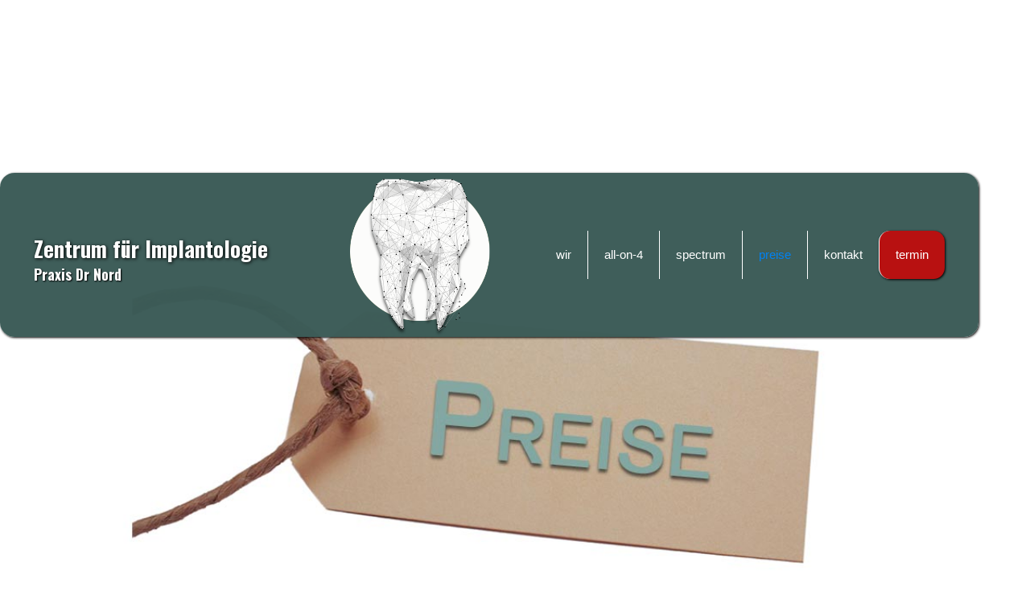

--- FILE ---
content_type: text/html
request_url: https://www.implantologie-wiesbaden.de/preise
body_size: 9387
content:
<!DOCTYPE html><!-- This site was created in Webflow. https://webflow.com --><!-- Last Published: Mon Jun 16 2025 09:19:52 GMT+0000 (Coordinated Universal Time) --><html data-wf-domain="www.implantologie-wiesbaden.de" data-wf-page="60bcce7037b5f27a6c910415" data-wf-site="5cb707fa9503bc4b4525488d"><head><meta charset="utf-8"/><title>Preise</title><meta content="Moderne bildgebende Verfahren mit dem 3D-Röntgen liefern die grundlegenden Informationen zur Vorbereitung und Nachsorge von chirurgischen Eingriffen. Und zwar in solch einer Präzision, dass mit dem digitalen Röntgen dreidimensionale Bilder mit minimaler Strahlenbelastung für den Patienten erstellt werden können. Die Indikationen für 3D-Röntgenaufnahmen sind breit gefächert: der genaue Verlauf des Unterkiefernervs in Bezug auf die unteren Weisheitszähne, die exakte Diagnostik der Kieferhöhle, die eindeutige Position eines im Gaumen verlagerten Eckzahns oder die präzise Bestimmung des Knochenangebots vor Implatationen." name="description"/><meta content="Preise" property="og:title"/><meta content="Moderne bildgebende Verfahren mit dem 3D-Röntgen liefern die grundlegenden Informationen zur Vorbereitung und Nachsorge von chirurgischen Eingriffen. Und zwar in solch einer Präzision, dass mit dem digitalen Röntgen dreidimensionale Bilder mit minimaler Strahlenbelastung für den Patienten erstellt werden können. Die Indikationen für 3D-Röntgenaufnahmen sind breit gefächert: der genaue Verlauf des Unterkiefernervs in Bezug auf die unteren Weisheitszähne, die exakte Diagnostik der Kieferhöhle, die eindeutige Position eines im Gaumen verlagerten Eckzahns oder die präzise Bestimmung des Knochenangebots vor Implatationen." property="og:description"/><meta content="https://cdn.prod.website-files.com/5cb707fa9503bc4b4525488d/6023c53b85f58f0cdf022a8e_openGraph.jpg" property="og:image"/><meta content="Preise" property="twitter:title"/><meta content="Moderne bildgebende Verfahren mit dem 3D-Röntgen liefern die grundlegenden Informationen zur Vorbereitung und Nachsorge von chirurgischen Eingriffen. Und zwar in solch einer Präzision, dass mit dem digitalen Röntgen dreidimensionale Bilder mit minimaler Strahlenbelastung für den Patienten erstellt werden können. Die Indikationen für 3D-Röntgenaufnahmen sind breit gefächert: der genaue Verlauf des Unterkiefernervs in Bezug auf die unteren Weisheitszähne, die exakte Diagnostik der Kieferhöhle, die eindeutige Position eines im Gaumen verlagerten Eckzahns oder die präzise Bestimmung des Knochenangebots vor Implatationen." property="twitter:description"/><meta content="https://cdn.prod.website-files.com/5cb707fa9503bc4b4525488d/6023c53b85f58f0cdf022a8e_openGraph.jpg" property="twitter:image"/><meta property="og:type" content="website"/><meta content="summary_large_image" name="twitter:card"/><meta content="width=device-width, initial-scale=1" name="viewport"/><meta content="Webflow" name="generator"/><link href="https://cdn.prod.website-files.com/5cb707fa9503bc4b4525488d/css/drnord.webflow.shared.9474c4d1f.css" rel="stylesheet" type="text/css"/><link href="https://fonts.googleapis.com" rel="preconnect"/><link href="https://fonts.gstatic.com" rel="preconnect" crossorigin="anonymous"/><script src="https://ajax.googleapis.com/ajax/libs/webfont/1.6.26/webfont.js" type="text/javascript"></script><script type="text/javascript">WebFont.load({  google: {    families: ["Oswald:200,300,400,500,600,700","Montserrat:100,100italic,200,200italic,300,300italic,400,400italic,500,500italic,600,600italic,700,700italic,800,800italic,900,900italic"]  }});</script><script type="text/javascript">!function(o,c){var n=c.documentElement,t=" w-mod-";n.className+=t+"js",("ontouchstart"in o||o.DocumentTouch&&c instanceof DocumentTouch)&&(n.className+=t+"touch")}(window,document);</script><link href="https://cdn.prod.website-files.com/5cb707fa9503bc4b4525488d/6033a419b7680e401a42d317_favicon-32.jpg" rel="shortcut icon" type="image/x-icon"/><link href="https://cdn.prod.website-files.com/5cb707fa9503bc4b4525488d/6033a4203b050057f7ffc4ee_favicon-256.jpg" rel="apple-touch-icon"/><script async="" src="https://www.googletagmanager.com/gtag/js?id=G-TVS6V5NSGX"></script><script type="text/javascript">window.dataLayer = window.dataLayer || [];function gtag(){dataLayer.push(arguments);}gtag('js', new Date());gtag('config', 'G-TVS6V5NSGX', {'anonymize_ip': true});</script><script>if(!("gdprAppliesGlobally" in window)){window.gdprAppliesGlobally=true}if(!("cmp_id" in window)||window.cmp_id<1){window.cmp_id=0}if(!("cmp_cdid" in window)){window.cmp_cdid="26b092eab15ad"}if(!("cmp_params" in window)){window.cmp_params=""}if(!("cmp_host" in window)){window.cmp_host="b.delivery.consentmanager.net"}if(!("cmp_cdn" in window)){window.cmp_cdn="cdn.consentmanager.net"}if(!("cmp_proto" in window)){window.cmp_proto="https:"}if(!("cmp_codesrc" in window)){window.cmp_codesrc="0"}window.cmp_getsupportedLangs=function(){var b=["DE","EN","FR","IT","NO","DA","FI","ES","PT","RO","BG","ET","EL","GA","HR","LV","LT","MT","NL","PL","SV","SK","SL","CS","HU","RU","SR","ZH","TR","UK","AR","BS","JA","CY"];if("cmp_customlanguages" in window){for(var a=0;a<window.cmp_customlanguages.length;a++){b.push(window.cmp_customlanguages[a].l.toUpperCase())}}return b};window.cmp_getRTLLangs=function(){var a=["AR"];if("cmp_customlanguages" in window){for(var b=0;b<window.cmp_customlanguages.length;b++){if("r" in window.cmp_customlanguages[b]&&window.cmp_customlanguages[b].r){a.push(window.cmp_customlanguages[b].l)}}}return a};window.cmp_getlang=function(a){if(typeof(a)!="boolean"){a=true}if(a&&typeof(cmp_getlang.usedlang)=="string"&&cmp_getlang.usedlang!==""){return cmp_getlang.usedlang}return window.cmp_getlangs()[0]};window.cmp_extractlang=function(a){if(a.indexOf("cmplang=")!=-1){a=a.substr(a.indexOf("cmplang=")+8,2).toUpperCase();if(a.indexOf("&")!=-1){a=a.substr(0,a.indexOf("&"))}}else{a=""}return a};window.cmp_getlangs=function(){var g=window.cmp_getsupportedLangs();var c=[];var f=location.hash;var e=location.search;var j="cmp_params" in window?window.cmp_params:"";var a="languages" in navigator?navigator.languages:[];if(cmp_extractlang(f)!=""){c.push(cmp_extractlang(f))}else{if(cmp_extractlang(e)!=""){c.push(cmp_extractlang(e))}else{if(cmp_extractlang(j)!=""){c.push(cmp_extractlang(j))}else{if("cmp_setlang" in window&&window.cmp_setlang!=""){c.push(window.cmp_setlang.toUpperCase())}else{if("cmp_langdetect" in window&&window.cmp_langdetect==1){c.push(window.cmp_getPageLang())}else{if(a.length>0){for(var d=0;d<a.length;d++){c.push(a[d])}}if("language" in navigator){c.push(navigator.language)}if("userLanguage" in navigator){c.push(navigator.userLanguage)}}}}}}var h=[];for(var d=0;d<c.length;d++){var b=c[d].toUpperCase();if(b.length<2){continue}if(g.indexOf(b)!=-1){h.push(b)}else{if(b.indexOf("-")!=-1){b=b.substr(0,2)}if(g.indexOf(b)!=-1){h.push(b)}}}if(h.length==0&&typeof(cmp_getlang.defaultlang)=="string"&&cmp_getlang.defaultlang!==""){return[cmp_getlang.defaultlang.toUpperCase()]}else{return h.length>0?h:["EN"]}};window.cmp_getPageLangs=function(){var a=window.cmp_getXMLLang();if(a!=""){a=[a.toUpperCase()]}else{a=[]}a=a.concat(window.cmp_getLangsFromURL());return a.length>0?a:["EN"]};window.cmp_getPageLang=function(){var a=window.cmp_getPageLangs();return a.length>0?a[0]:""};window.cmp_getLangsFromURL=function(){var c=window.cmp_getsupportedLangs();var b=location;var m="toUpperCase";var g=b.hostname[m]()+".";var a=b.pathname[m]()+"/";var f=[];for(var e=0;e<c.length;e++){var j=a.substring(0,c[e].length+1);if(g.substring(0,c[e].length+1)==c[e]+"."){f.push(c[e][m]())}else{if(c[e].length==5){var k=c[e].substring(3,5)+"-"+c[e].substring(0,2);if(g.substring(0,k.length+1)==k+"."){f.push(c[e][m]())}}else{if(j==c[e]+"/"||j=="/"+c[e]){f.push(c[e][m]())}else{if(j==c[e].replace("-","/")+"/"||j=="/"+c[e].replace("-","/")){f.push(c[e][m]())}else{if(c[e].length==5){var k=c[e].substring(3,5)+"-"+c[e].substring(0,2);var h=a.substring(0,k.length+1);if(h==k+"/"||h==k.replace("-","/")+"/"){f.push(c[e][m]())}}}}}}}return f};window.cmp_getXMLLang=function(){var c=document.getElementsByTagName("html");if(c.length>0){var c=c[0]}else{c=document.documentElement}if(c&&c.getAttribute){var a=c.getAttribute("xml:lang");if(typeof(a)!="string"||a==""){a=c.getAttribute("lang")}if(typeof(a)=="string"&&a!=""){var b=window.cmp_getsupportedLangs();return b.indexOf(a.toUpperCase())!=-1||b.indexOf(a.substr(0,2).toUpperCase())!=-1?a:""}else{return""}}};(function(){var C=document;var D=C.getElementsByTagName;var o=window;var t="";var h="";var k="";var E=function(e){var i="cmp_"+e;e="cmp"+e+"=";var d="";var l=e.length;var I=location;var J=I.hash;var w=I.search;var u=J.indexOf(e);var H=w.indexOf(e);if(u!=-1){d=J.substring(u+l,9999)}else{if(H!=-1){d=w.substring(H+l,9999)}else{return i in o&&typeof(o[i])!=="function"?o[i]:""}}var G=d.indexOf("&");if(G!=-1){d=d.substring(0,G)}return d};var j=E("lang");if(j!=""){t=j;k=t}else{if("cmp_getlang" in o){t=o.cmp_getlang().toLowerCase();h=o.cmp_getlangs().slice(0,3).join("_");k=o.cmp_getPageLangs().slice(0,3).join("_");if("cmp_customlanguages" in o){var m=o.cmp_customlanguages;for(var y=0;y<m.length;y++){var a=m[y].l.toLowerCase();if(a==t){t="en"}}}}}var q=("cmp_proto" in o)?o.cmp_proto:"https:";if(q!="http:"&&q!="https:"){q="https:"}var n=("cmp_ref" in o)?o.cmp_ref:location.href;if(n.length>300){n=n.substring(0,300)}var A=function(d){var K=C.createElement("script");K.setAttribute("data-cmp-ab","1");K.type="text/javascript";K.async=true;K.src=d;var J=["body","div","span","script","head"];var w="currentScript";var H="parentElement";var l="appendChild";var I="body";if(C[w]&&C[w][H]){C[w][H][l](K)}else{if(C[I]){C[I][l](K)}else{for(var u=0;u<J.length;u++){var G=D(J[u]);if(G.length>0){G[0][l](K);break}}}}};var b=E("design");var c=E("regulationkey");var z=E("gppkey");var s=E("att");var f=o.encodeURIComponent;var g=false;try{g=C.cookie.length>0}catch(B){g=false}var x=E("darkmode");if(x=="0"){x=0}else{if(x=="1"){x=1}else{try{if("matchMedia" in window&&window.matchMedia){var F=window.matchMedia("(prefers-color-scheme: dark)");if("matches" in F&&F.matches){x=1}}}catch(B){x=0}}}var p=q+"//"+o.cmp_host+"/delivery/cmp.php?";p+=("cmp_id" in o&&o.cmp_id>0?"id="+o.cmp_id:"")+("cmp_cdid" in o?"&cdid="+o.cmp_cdid:"")+"&h="+f(n);p+=(b!=""?"&cmpdesign="+f(b):"")+(c!=""?"&cmpregulationkey="+f(c):"")+(z!=""?"&cmpgppkey="+f(z):"");p+=(s!=""?"&cmpatt="+f(s):"")+("cmp_params" in o?"&"+o.cmp_params:"")+(g?"&__cmpfcc=1":"");p+=(x>0?"&cmpdarkmode=1":"");A(p+"&l="+f(t)+"&ls="+f(h)+"&lp="+f(k)+"&o="+(new Date()).getTime());var r="js";var v=E("debugunminimized")!=""?"":".min";if(E("debugcoverage")=="1"){r="instrumented";v=""}if(E("debugtest")=="1"){r="jstests";v=""}A(q+"//"+o.cmp_cdn+"/delivery/"+r+"/cmp_final"+v+".js")})();window.cmp_rc=function(c,b){var l="";try{l=document.cookie}catch(h){l=""}var j="";var f=0;var g=false;while(l!=""&&f<100){f++;while(l.substr(0,1)==" "){l=l.substr(1,l.length)}var k=l.substring(0,l.indexOf("="));if(l.indexOf(";")!=-1){var m=l.substring(l.indexOf("=")+1,l.indexOf(";"))}else{var m=l.substr(l.indexOf("=")+1,l.length)}if(c==k){j=m;g=true}var d=l.indexOf(";")+1;if(d==0){d=l.length}l=l.substring(d,l.length)}if(!g&&typeof(b)=="string"){j=b}return(j)};window.cmp_stub=function(){var a=arguments;__cmp.a=__cmp.a||[];if(!a.length){return __cmp.a}else{if(a[0]==="ping"){if(a[1]===2){a[2]({gdprApplies:gdprAppliesGlobally,cmpLoaded:false,cmpStatus:"stub",displayStatus:"hidden",apiVersion:"2.2",cmpId:31},true)}else{a[2](false,true)}}else{if(a[0]==="getUSPData"){a[2]({version:1,uspString:window.cmp_rc("__cmpccpausps","1---")},true)}else{if(a[0]==="getTCData"){__cmp.a.push([].slice.apply(a))}else{if(a[0]==="addEventListener"||a[0]==="removeEventListener"){__cmp.a.push([].slice.apply(a))}else{if(a.length==4&&a[3]===false){a[2]({},false)}else{__cmp.a.push([].slice.apply(a))}}}}}}};window.cmp_dsastub=function(){var a=arguments;a[0]="dsa."+a[0];window.cmp_gppstub(a)};window.cmp_gppstub=function(){var c=arguments;__gpp.q=__gpp.q||[];if(!c.length){return __gpp.q}var h=c[0];var g=c.length>1?c[1]:null;var f=c.length>2?c[2]:null;var a=null;var j=false;if(h==="ping"){a=window.cmp_gpp_ping();j=true}else{if(h==="addEventListener"){__gpp.e=__gpp.e||[];if(!("lastId" in __gpp)){__gpp.lastId=0}__gpp.lastId++;var d=__gpp.lastId;__gpp.e.push({id:d,callback:g});a={eventName:"listenerRegistered",listenerId:d,data:true,pingData:window.cmp_gpp_ping()};j=true}else{if(h==="removeEventListener"){__gpp.e=__gpp.e||[];a=false;for(var e=0;e<__gpp.e.length;e++){if(__gpp.e[e].id==f){__gpp.e[e].splice(e,1);a=true;break}}j=true}else{__gpp.q.push([].slice.apply(c))}}}if(a!==null&&typeof(g)==="function"){g(a,j)}};window.cmp_gpp_ping=function(){return{gppVersion:"1.1",cmpStatus:"stub",cmpDisplayStatus:"hidden",signalStatus:"not ready",supportedAPIs:["2:tcfeuv2","5:tcfcav1","7:usnat","8:usca","9:usva","10:usco","11:usut","12:usct"],cmpId:31,sectionList:[],applicableSections:[0],gppString:"",parsedSections:{}}};window.cmp_addFrame=function(b){if(!window.frames[b]){if(document.body){var a=document.createElement("iframe");a.style.cssText="display:none";if("cmp_cdn" in window&&"cmp_ultrablocking" in window&&window.cmp_ultrablocking>0){a.src="//"+window.cmp_cdn+"/delivery/empty.html"}a.name=b;a.setAttribute("title","Intentionally hidden, please ignore");a.setAttribute("role","none");a.setAttribute("tabindex","-1");document.body.appendChild(a)}else{window.setTimeout(window.cmp_addFrame,10,b)}}};window.cmp_msghandler=function(d){var a=typeof d.data==="string";try{var c=a?JSON.parse(d.data):d.data}catch(f){var c=null}if(typeof(c)==="object"&&c!==null&&"__cmpCall" in c){var b=c.__cmpCall;window.__cmp(b.command,b.parameter,function(h,g){var e={__cmpReturn:{returnValue:h,success:g,callId:b.callId}};d.source.postMessage(a?JSON.stringify(e):e,"*")})}if(typeof(c)==="object"&&c!==null&&"__uspapiCall" in c){var b=c.__uspapiCall;window.__uspapi(b.command,b.version,function(h,g){var e={__uspapiReturn:{returnValue:h,success:g,callId:b.callId}};d.source.postMessage(a?JSON.stringify(e):e,"*")})}if(typeof(c)==="object"&&c!==null&&"__tcfapiCall" in c){var b=c.__tcfapiCall;window.__tcfapi(b.command,b.version,function(h,g){var e={__tcfapiReturn:{returnValue:h,success:g,callId:b.callId}};d.source.postMessage(a?JSON.stringify(e):e,"*")},b.parameter)}if(typeof(c)==="object"&&c!==null&&"__gppCall" in c){var b=c.__gppCall;window.__gpp(b.command,function(h,g){var e={__gppReturn:{returnValue:h,success:g,callId:b.callId}};d.source.postMessage(a?JSON.stringify(e):e,"*")},"parameter" in b?b.parameter:null,"version" in b?b.version:1)}if(typeof(c)==="object"&&c!==null&&"__dsaCall" in c){var b=c.__dsaCall;window.__dsa(b.command,function(h,g){var e={__dsaReturn:{returnValue:h,success:g,callId:b.callId}};d.source.postMessage(a?JSON.stringify(e):e,"*")},"parameter" in b?b.parameter:null,"version" in b?b.version:1)}};window.cmp_setStub=function(a){if(!(a in window)||(typeof(window[a])!=="function"&&typeof(window[a])!=="object"&&(typeof(window[a])==="undefined"||window[a]!==null))){window[a]=window.cmp_stub;window[a].msgHandler=window.cmp_msghandler;window.addEventListener("message",window.cmp_msghandler,false)}};window.cmp_setGppStub=function(a){if(!(a in window)||(typeof(window[a])!=="function"&&typeof(window[a])!=="object"&&(typeof(window[a])==="undefined"||window[a]!==null))){window[a]=window.cmp_gppstub;window[a].msgHandler=window.cmp_msghandler;window.addEventListener("message",window.cmp_msghandler,false)}};if(!("cmp_noiframepixel" in window)){window.cmp_addFrame("__cmpLocator")}if((!("cmp_disableusp" in window)||!window.cmp_disableusp)&&!("cmp_noiframepixel" in window)){window.cmp_addFrame("__uspapiLocator")}if((!("cmp_disabletcf" in window)||!window.cmp_disabletcf)&&!("cmp_noiframepixel" in window)){window.cmp_addFrame("__tcfapiLocator")}if((!("cmp_disablegpp" in window)||!window.cmp_disablegpp)&&!("cmp_noiframepixel" in window)){window.cmp_addFrame("__gppLocator")}if((!("cmp_disabledsa" in window)||!window.cmp_disabledsa)&&!("cmp_noiframepixel" in window)){window.cmp_addFrame("__dsaLocator")}window.cmp_setStub("__cmp");if(!("cmp_disabletcf" in window)||!window.cmp_disabletcf){window.cmp_setStub("__tcfapi")}if(!("cmp_disableusp" in window)||!window.cmp_disableusp){window.cmp_setStub("__uspapi")}if(!("cmp_disablegpp" in window)||!window.cmp_disablegpp){window.cmp_setGppStub("__gpp")}if(!("cmp_disabledsa" in window)||!window.cmp_disabledsa){window.cmp_setGppStub("__dsa")};</script></head><body><div data-collapse="small" data-animation="over-left" data-duration="400" data-w-id="e5e711a4-23d6-c33d-249e-a6bcd6c8f62a" data-easing="ease" data-easing2="ease" role="banner" class="navbar-2 navbar-3 w-nav"><div class="navcontainer"><div class="div-block-5"><h1 class="mainheadings dunkel">Zentrum für Implantologie</h1><h4 class="subheading dunkel">Praxis Dr Nord</h4></div><a href="/" class="brand-2 w-nav-brand"><img src="https://cdn.prod.website-files.com/5cb707fa9503bc4b4525488d/601167fabfebac5cb7abcf8e_logo-circle.png" loading="lazy" width="230" alt="" class="image-3"/></a><nav role="navigation" class="nav-menu-2 w-nav-menu"><div class="div-block-4 mobile"><a href="/wir-2021" class="topnavwhite left w-nav-link">wir</a><a href="/all-on-4-2024" class="topnavwhite w-nav-link">all-on-4</a><a href="https://www.implantologie-wiesbaden.de/#spectrum" class="topnavwhite w-nav-link">spectrum</a><a href="/preise" aria-current="page" class="topnavwhite w-nav-link w--current">preise</a><a href="https://www.implantologie-wiesbaden.de/#kontakt" class="topnavwhite w-nav-link">kontakt</a><a href="#termin" class="topnavwhite termin w-nav-link">termin</a></div></nav><div class="menu-button-2 w-nav-button"><div class="icon-2 w-icon-nav-menu"></div></div></div></div><div class="opengraphimage"><div><img src="https://cdn.prod.website-files.com/5cb707fa9503bc4b4525488d/60be09caaa1101122bc497f8_preise.jpg" loading="lazy" sizes="100vw" srcset="https://cdn.prod.website-files.com/5cb707fa9503bc4b4525488d/60be09caaa1101122bc497f8_preise-p-500.jpeg 500w, https://cdn.prod.website-files.com/5cb707fa9503bc4b4525488d/60be09caaa1101122bc497f8_preise.jpg 1200w" alt="Was kosten unsere Dienstleistungen?" class="specimages"/></div></div><div class="contentspektrum"><div class="w-layout-grid conentgrid-spektrum"><div id="w-node-div-block-2-6c910415" class="div-block-13"><h1 class="mainheadings spec">Die Kosten</h1><h4 class="mainheadings sub">An dieser Stelle wird uns buchstäblich der Mund verboten. <br/>Natürlich möchte jeder wissen, was, welche Dienstleistungen kosten.<br/>Aus standrechtlichen Gründen dürfen wir jedoch leider nicht mit unseren Preisen &quot;werben&quot;. <br/>Auf Anfrage können wir Ihnen allerdings eine voraussichtliche Kostenaufstellung zukommen lassen. <br/>Bitte füllen Sie das nachfolgende Formular aus und wir setzen uns mit Ihnen in Verbindung.<br/>‍<br/>Vielen Dank für Ihr Verständnis!</h4></div><div><div class="form-block-2 w-form"><form id="wf-form-Preisanfrage" name="wf-form-Preisanfrage" data-name="Preisanfrage" method="get" class="form-2" data-wf-page-id="60bcce7037b5f27a6c910415" data-wf-element-id="202ff47f-4d81-6028-0895-d10a05354999"><select id="Dr" name="Dr" data-name="Dr." required="" class="formfield w-select"><option value="Frau">Frau</option><option value="Herr">Herr</option><option value="Dr.">Dr.</option></select><input class="formfield w-input" maxlength="256" name="Name" data-name="Name" placeholder="Name" type="text" id="Name"/><input class="formfield w-input" maxlength="256" name="Email" data-name="Email" placeholder="Email" type="email" id="Email" required=""/><input class="formfield w-input" maxlength="256" name="Telefon" data-name="Telefon" placeholder="Telefon" type="tel" id="Telefon" required=""/><select id="field-3" name="field-3" required="" multiple="" data-name="field" class="formfield w-select"><option value="">Gewünschte Option/en markieren</option><option value="All-on-4">All-on-4</option><option value="Brücke">Brücke</option><option value="Krone">Krone</option><option value="Zahnreinigung">Zahnreinigung</option></select><label class="w-checkbox checkbox-field-2"><input type="checkbox" id="Datenschutz-2" name="Datenschutz-2" data-name="Datenschutz 2" required="" class="w-checkbox-input"/><span for="Datenschutz-2" class="checkbox-label w-form-label">Ich habe die <a href="/datenschutz">Datenschutzerklärung</a> gelesen und zur Kenntnis genommen</span></label><input type="submit" data-wait="einen Moment bitte..." class="topnavwhite termin w-button" value="Anfrage Abschicken"/></form><div class="w-form-done"><div>Vielen Dank! Wir haben Ihre Anfrage erhalten!</div></div><div class="w-form-fail"><div>Leider hat es einen Fehler gegeben. Bitte versuchen Sie es gleich noch einmal.</div></div></div></div><div class="div-block-14"><img src="https://cdn.prod.website-files.com/5cb707fa9503bc4b4525488d/5cc96fbc374adf58dd738181_IMG_6306.JPG" loading="lazy" sizes="(max-width: 479px) 100vw, (max-width: 767px) 92vw, (max-width: 991px) 450px, 400px" srcset="https://cdn.prod.website-files.com/5cb707fa9503bc4b4525488d/5cc96fbc374adf58dd738181_IMG_6306-p-1080.jpeg 1080w, https://cdn.prod.website-files.com/5cb707fa9503bc4b4525488d/5cc96fbc374adf58dd738181_IMG_6306-p-1600.jpeg 1600w, https://cdn.prod.website-files.com/5cb707fa9503bc4b4525488d/5cc96fbc374adf58dd738181_IMG_6306-p-2000.jpeg 2000w, https://cdn.prod.website-files.com/5cb707fa9503bc4b4525488d/5cc96fbc374adf58dd738181_IMG_6306-p-2600.jpeg 2600w, https://cdn.prod.website-files.com/5cb707fa9503bc4b4525488d/5cc96fbc374adf58dd738181_IMG_6306-p-3200.jpeg 3200w, https://cdn.prod.website-files.com/5cb707fa9503bc4b4525488d/5cc96fbc374adf58dd738181_IMG_6306.JPG 3264w" alt="Unsere Praxisräume" class="homepageimage"/></div></div></div><div id="termin" class="termin-section"><div class="contentwrapper1"><div class="_50cent"><img src="https://cdn.prod.website-files.com/5cb707fa9503bc4b4525488d/60114655847c878e1a836d9d_lady.png" loading="lazy" width="500" id="scroll-termin" sizes="(max-width: 767px) 100vw, 500px" alt="" srcset="https://cdn.prod.website-files.com/5cb707fa9503bc4b4525488d/60114655847c878e1a836d9d_lady-p-500.png 500w, https://cdn.prod.website-files.com/5cb707fa9503bc4b4525488d/60114655847c878e1a836d9d_lady.png 800w" class="image-6"/></div><div class="_50cent"><div class="w-layout-grid grid-4"><div id="terminBeschreibung" class="terminbeschreibung w-node-_1fcda4ab-f5d1-c006-c103-4ef1c77d4315-c77d4312"><h3 class="mainheadings termin left">Termine &amp; Öffnungszeiten</h3></div><div id="w-node-c9b9ca6a-597f-6f25-7418-6443dc5f005d-c77d4312" class="txt--ffnung"><div class="text-block-7 mobil">Wir sind von montags bis freitags zu den normalen Behandlungszeiten <br/>für Sie da. <br/>Weitere Termine können Sie gegebenenfalls <br/>telefonisch mit uns vereinbaren. <br/>Schicken Sie uns eine Terminanfrage, wenn möglich mit einer kurzen Beschreibung des Behandlungsgrundes. <br/>Wir melden uns umgehend, um den Termin zu bestätigen</div></div><div id="w-node-_2e6550b9-e01a-90a6-d935-4a060b7e4d4c-c77d4312" class="div-block-16"><div class="code-embed w-embed"><div style="display:block;text-align:center;background-color:#3c5b57; color:#ffffff;font-size:14px;line-height:1.4;"> <img src="https://www.doctolib.de/external_button/doctolib-white-transparent.png" alt="Doctolib"/> <a style="display:block;color:#fff;text-decoration:none;padding:6px;margin-top:5px;background:#8b113c;border-radius:4px;" href=" https://www.doctolib.de/zahnarztpraxis/wiesbaden/zahnarztpraxis-dr-cornelius-nord?utm_campaign=website-button&amp;utm_source=zahnarztpraxis-dr-cornelius-nord-website-button&amp;utm_medium=referral&amp;utm_content=option-8&amp;utm_term=zahnarztpraxis-dr-cornelius-nord" target="_blank" rel="noopener noreferrer" >Termin</a><a style="display:block;color:#fff;text-decoration:none;padding:5px;margin-top:5px;background:#8b113c;border-radius:4px;" href=" https://www.doctolib.de/zahnarztpraxis/wiesbaden/zahnarztpraxis-dr-cornelius-nord/patient-request?utm_campaign=website-button&amp;utm_source=zahnarztpraxis-dr-cornelius-nord/patient-request-website-button&amp;utm_medium=referral&amp;utm_content=option-8&amp;utm_term=zahnarztpraxis-dr-cornelius-nord/patient-request" target="_blank" rel="noopener noreferrer" >Nachricht</a></div></div></div><div class="terminc"><h1 class="mainheadings termin">Planen Sie hier Ihren nächsten Termin</h1><div class="form-block w-form"><form id="email-form" name="email-form" data-name="Email Form" method="get" data-wf-page-id="60bcce7037b5f27a6c910415" data-wf-element-id="1fcda4ab-f5d1-c006-c103-4ef1c77d4326"><input class="formfield w-input" maxlength="256" name="name-2" data-name="Name 2" placeholder="Name" type="text" id="name-2" required=""/><input class="formfield w-input" maxlength="256" name="email-2" data-name="Email 2" placeholder="Email" type="email" id="email-2" required=""/><input class="formfield w-input" maxlength="256" name="Telefon-2" data-name="Telefon 2" placeholder="Telefon" type="tel" id="Telefon-2" required=""/><textarea data-name="Behandlungsgrund 2" maxlength="5000" id="Behandlungsgrund-2" name="Behandlungsgrund-2" placeholder="Grund der Behandlung" class="formfield w-input"></textarea><label for="Telefon-3" class="terminlabel">bevorzugter Wochentag</label><select id="field-2" name="field-2" required="" data-name="Field 2" class="w-select"><option value="">bitte wählen</option><option value="Montag">Montag</option><option value="Dienstag">Dienstag</option><option value="Mittwoch">Mittwoch</option><option value="Donnerstag">Donnerstag</option><option value="Freitag">Freitag</option></select><label class="w-checkbox"><input type="checkbox" id="Vormittag-3" name="Vormittag-3" data-name="Vormittag 3" class="w-checkbox-input"/><span for="Vormittag-3" class="w-form-label">Vormittags</span></label><label class="w-checkbox"><input type="checkbox" id="Vormittag-2" name="Vormittag-2" data-name="Vormittag 2" class="w-checkbox-input"/><span for="Vormittag-2" class="w-form-label">Nachmittags</span></label><label for="Behandler-2" class="terminlabel">gewünschter Behandler/in</label><select id="Behandler-2" name="Behandler-2" data-name="Behandler 2" class="w-select"><option value="">bitte wählen (falls bekannt)</option><option value="Dr Nord">Dr Nord</option><option value="Frau Alkan">Frau Alkan (Vorsorge)</option></select><label class="w-checkbox checkbox-field-2"><input type="checkbox" id="Datenschutz-2" name="Datenschutz-2" data-name="Datenschutz 2" required="" class="w-checkbox-input"/><span for="Datenschutz-2" class="w-form-label">Ich habe die <a href="/datenschutz">Datenschutzerklärung</a> gelesen und zur Kenntnis genommen</span></label><input type="submit" data-wait="ein Moment Bitte..." class="topnavwhite termin w-button" value="Anfrage senden"/></form><div class="w-form-done"><div>Thank you! Your submission has been received!</div></div><div class="w-form-fail"><div>Oops! Something went wrong while submitting the form.</div></div></div></div></div></div></div></div><div class="footer-2021"><div class="w-layout-grid footer2021-grid"><div id="w-node-_4bc4aa32-a2a6-9bdc-7def-60c0074d1647-074d1645" class="div-block-8"><p class="footer-copy">Wilhelmstraße 48<br/>65183 Wiesbaden<br/>‍<br/><a href="tel:0049611449051"><span class="text-span">+49-611-449051</span></a></p><a href="mailto:praxis@drnord.de?subject=Nachricht%20an%20drnord.de" class="footer-copy">praxis@drnord.de</a></div><div id="w-node-_4bc4aa32-a2a6-9bdc-7def-60c0074d1650-074d1645" class="div-block-2"><a href="/" class="footer-copy link">HOME</a><a href="/datenschutz-2021" target="_blank" class="footer-copy link">DATENSCHUTZ</a><a href="/haftungsausschluss-2021" target="_blank" class="footer-copy link">HAFTUNGSAUSSCHLUSS</a><a href="/impressum-2021" target="_blank" class="footer-copy link">IMPRESSUM</a></div><div id="w-node-_4bc4aa32-a2a6-9bdc-7def-60c0074d1659-074d1645" class="div-block-3"><h3 class="text-dark-back h1text">© 2024 | All Rights Reserved.</h3><h3 class="text-dark-back h1text feine">design und production by<a href="https://feinedesign.de" target="_blank" class="feine"> <strong>feine</strong><em>d</em>esign</a></h3></div></div></div><script src="https://d3e54v103j8qbb.cloudfront.net/js/jquery-3.5.1.min.dc5e7f18c8.js?site=5cb707fa9503bc4b4525488d" type="text/javascript" integrity="sha256-9/aliU8dGd2tb6OSsuzixeV4y/faTqgFtohetphbbj0=" crossorigin="anonymous"></script><script src="https://cdn.prod.website-files.com/5cb707fa9503bc4b4525488d/js/webflow.schunk.36b8fb49256177c8.js" type="text/javascript"></script><script src="https://cdn.prod.website-files.com/5cb707fa9503bc4b4525488d/js/webflow.schunk.8daba9a38e3ee5c8.js" type="text/javascript"></script><script src="https://cdn.prod.website-files.com/5cb707fa9503bc4b4525488d/js/webflow.schunk.393423fa28f3de2e.js" type="text/javascript"></script><script src="https://cdn.prod.website-files.com/5cb707fa9503bc4b4525488d/js/webflow.2a8524cc.8a8e2d4b3c0c2f99.js" type="text/javascript"></script></body></html>

--- FILE ---
content_type: text/css
request_url: https://cdn.prod.website-files.com/5cb707fa9503bc4b4525488d/css/drnord.webflow.shared.9474c4d1f.css
body_size: 14984
content:
html {
  -webkit-text-size-adjust: 100%;
  -ms-text-size-adjust: 100%;
  font-family: sans-serif;
}

body {
  margin: 0;
}

article, aside, details, figcaption, figure, footer, header, hgroup, main, menu, nav, section, summary {
  display: block;
}

audio, canvas, progress, video {
  vertical-align: baseline;
  display: inline-block;
}

audio:not([controls]) {
  height: 0;
  display: none;
}

[hidden], template {
  display: none;
}

a {
  background-color: #0000;
}

a:active, a:hover {
  outline: 0;
}

abbr[title] {
  border-bottom: 1px dotted;
}

b, strong {
  font-weight: bold;
}

dfn {
  font-style: italic;
}

h1 {
  margin: .67em 0;
  font-size: 2em;
}

mark {
  color: #000;
  background: #ff0;
}

small {
  font-size: 80%;
}

sub, sup {
  vertical-align: baseline;
  font-size: 75%;
  line-height: 0;
  position: relative;
}

sup {
  top: -.5em;
}

sub {
  bottom: -.25em;
}

img {
  border: 0;
}

svg:not(:root) {
  overflow: hidden;
}

hr {
  box-sizing: content-box;
  height: 0;
}

pre {
  overflow: auto;
}

code, kbd, pre, samp {
  font-family: monospace;
  font-size: 1em;
}

button, input, optgroup, select, textarea {
  color: inherit;
  font: inherit;
  margin: 0;
}

button {
  overflow: visible;
}

button, select {
  text-transform: none;
}

button, html input[type="button"], input[type="reset"] {
  -webkit-appearance: button;
  cursor: pointer;
}

button[disabled], html input[disabled] {
  cursor: default;
}

button::-moz-focus-inner, input::-moz-focus-inner {
  border: 0;
  padding: 0;
}

input {
  line-height: normal;
}

input[type="checkbox"], input[type="radio"] {
  box-sizing: border-box;
  padding: 0;
}

input[type="number"]::-webkit-inner-spin-button, input[type="number"]::-webkit-outer-spin-button {
  height: auto;
}

input[type="search"] {
  -webkit-appearance: none;
}

input[type="search"]::-webkit-search-cancel-button, input[type="search"]::-webkit-search-decoration {
  -webkit-appearance: none;
}

legend {
  border: 0;
  padding: 0;
}

textarea {
  overflow: auto;
}

optgroup {
  font-weight: bold;
}

table {
  border-collapse: collapse;
  border-spacing: 0;
}

td, th {
  padding: 0;
}

@font-face {
  font-family: webflow-icons;
  src: url("[data-uri]") format("truetype");
  font-weight: normal;
  font-style: normal;
}

[class^="w-icon-"], [class*=" w-icon-"] {
  speak: none;
  font-variant: normal;
  text-transform: none;
  -webkit-font-smoothing: antialiased;
  -moz-osx-font-smoothing: grayscale;
  font-style: normal;
  font-weight: normal;
  line-height: 1;
  font-family: webflow-icons !important;
}

.w-icon-slider-right:before {
  content: "";
}

.w-icon-slider-left:before {
  content: "";
}

.w-icon-nav-menu:before {
  content: "";
}

.w-icon-arrow-down:before, .w-icon-dropdown-toggle:before {
  content: "";
}

.w-icon-file-upload-remove:before {
  content: "";
}

.w-icon-file-upload-icon:before {
  content: "";
}

* {
  box-sizing: border-box;
}

html {
  height: 100%;
}

body {
  color: #333;
  background-color: #fff;
  min-height: 100%;
  margin: 0;
  font-family: Arial, sans-serif;
  font-size: 14px;
  line-height: 20px;
}

img {
  vertical-align: middle;
  max-width: 100%;
  display: inline-block;
}

html.w-mod-touch * {
  background-attachment: scroll !important;
}

.w-block {
  display: block;
}

.w-inline-block {
  max-width: 100%;
  display: inline-block;
}

.w-clearfix:before, .w-clearfix:after {
  content: " ";
  grid-area: 1 / 1 / 2 / 2;
  display: table;
}

.w-clearfix:after {
  clear: both;
}

.w-hidden {
  display: none;
}

.w-button {
  color: #fff;
  line-height: inherit;
  cursor: pointer;
  background-color: #3898ec;
  border: 0;
  border-radius: 0;
  padding: 9px 15px;
  text-decoration: none;
  display: inline-block;
}

input.w-button {
  -webkit-appearance: button;
}

html[data-w-dynpage] [data-w-cloak] {
  color: #0000 !important;
}

.w-code-block {
  margin: unset;
}

pre.w-code-block code {
  all: inherit;
}

.w-optimization {
  display: contents;
}

.w-webflow-badge, .w-webflow-badge > img {
  box-sizing: unset;
  width: unset;
  height: unset;
  max-height: unset;
  max-width: unset;
  min-height: unset;
  min-width: unset;
  margin: unset;
  padding: unset;
  float: unset;
  clear: unset;
  border: unset;
  border-radius: unset;
  background: unset;
  background-image: unset;
  background-position: unset;
  background-size: unset;
  background-repeat: unset;
  background-origin: unset;
  background-clip: unset;
  background-attachment: unset;
  background-color: unset;
  box-shadow: unset;
  transform: unset;
  direction: unset;
  font-family: unset;
  font-weight: unset;
  color: unset;
  font-size: unset;
  line-height: unset;
  font-style: unset;
  font-variant: unset;
  text-align: unset;
  letter-spacing: unset;
  -webkit-text-decoration: unset;
  text-decoration: unset;
  text-indent: unset;
  text-transform: unset;
  list-style-type: unset;
  text-shadow: unset;
  vertical-align: unset;
  cursor: unset;
  white-space: unset;
  word-break: unset;
  word-spacing: unset;
  word-wrap: unset;
  transition: unset;
}

.w-webflow-badge {
  white-space: nowrap;
  cursor: pointer;
  box-shadow: 0 0 0 1px #0000001a, 0 1px 3px #0000001a;
  visibility: visible !important;
  opacity: 1 !important;
  z-index: 2147483647 !important;
  color: #aaadb0 !important;
  overflow: unset !important;
  background-color: #fff !important;
  border-radius: 3px !important;
  width: auto !important;
  height: auto !important;
  margin: 0 !important;
  padding: 6px !important;
  font-size: 12px !important;
  line-height: 14px !important;
  text-decoration: none !important;
  display: inline-block !important;
  position: fixed !important;
  inset: auto 12px 12px auto !important;
  transform: none !important;
}

.w-webflow-badge > img {
  position: unset;
  visibility: unset !important;
  opacity: 1 !important;
  vertical-align: middle !important;
  display: inline-block !important;
}

h1, h2, h3, h4, h5, h6 {
  margin-bottom: 10px;
  font-weight: bold;
}

h1 {
  margin-top: 20px;
  font-size: 38px;
  line-height: 44px;
}

h2 {
  margin-top: 20px;
  font-size: 32px;
  line-height: 36px;
}

h3 {
  margin-top: 20px;
  font-size: 24px;
  line-height: 30px;
}

h4 {
  margin-top: 10px;
  font-size: 18px;
  line-height: 24px;
}

h5 {
  margin-top: 10px;
  font-size: 14px;
  line-height: 20px;
}

h6 {
  margin-top: 10px;
  font-size: 12px;
  line-height: 18px;
}

p {
  margin-top: 0;
  margin-bottom: 10px;
}

blockquote {
  border-left: 5px solid #e2e2e2;
  margin: 0 0 10px;
  padding: 10px 20px;
  font-size: 18px;
  line-height: 22px;
}

figure {
  margin: 0 0 10px;
}

figcaption {
  text-align: center;
  margin-top: 5px;
}

ul, ol {
  margin-top: 0;
  margin-bottom: 10px;
  padding-left: 40px;
}

.w-list-unstyled {
  padding-left: 0;
  list-style: none;
}

.w-embed:before, .w-embed:after {
  content: " ";
  grid-area: 1 / 1 / 2 / 2;
  display: table;
}

.w-embed:after {
  clear: both;
}

.w-video {
  width: 100%;
  padding: 0;
  position: relative;
}

.w-video iframe, .w-video object, .w-video embed {
  border: none;
  width: 100%;
  height: 100%;
  position: absolute;
  top: 0;
  left: 0;
}

fieldset {
  border: 0;
  margin: 0;
  padding: 0;
}

button, [type="button"], [type="reset"] {
  cursor: pointer;
  -webkit-appearance: button;
  border: 0;
}

.w-form {
  margin: 0 0 15px;
}

.w-form-done {
  text-align: center;
  background-color: #ddd;
  padding: 20px;
  display: none;
}

.w-form-fail {
  background-color: #ffdede;
  margin-top: 10px;
  padding: 10px;
  display: none;
}

label {
  margin-bottom: 5px;
  font-weight: bold;
  display: block;
}

.w-input, .w-select {
  color: #333;
  vertical-align: middle;
  background-color: #fff;
  border: 1px solid #ccc;
  width: 100%;
  height: 38px;
  margin-bottom: 10px;
  padding: 8px 12px;
  font-size: 14px;
  line-height: 1.42857;
  display: block;
}

.w-input::placeholder, .w-select::placeholder {
  color: #999;
}

.w-input:focus, .w-select:focus {
  border-color: #3898ec;
  outline: 0;
}

.w-input[disabled], .w-select[disabled], .w-input[readonly], .w-select[readonly], fieldset[disabled] .w-input, fieldset[disabled] .w-select {
  cursor: not-allowed;
}

.w-input[disabled]:not(.w-input-disabled), .w-select[disabled]:not(.w-input-disabled), .w-input[readonly], .w-select[readonly], fieldset[disabled]:not(.w-input-disabled) .w-input, fieldset[disabled]:not(.w-input-disabled) .w-select {
  background-color: #eee;
}

textarea.w-input, textarea.w-select {
  height: auto;
}

.w-select {
  background-color: #f3f3f3;
}

.w-select[multiple] {
  height: auto;
}

.w-form-label {
  cursor: pointer;
  margin-bottom: 0;
  font-weight: normal;
  display: inline-block;
}

.w-radio {
  margin-bottom: 5px;
  padding-left: 20px;
  display: block;
}

.w-radio:before, .w-radio:after {
  content: " ";
  grid-area: 1 / 1 / 2 / 2;
  display: table;
}

.w-radio:after {
  clear: both;
}

.w-radio-input {
  float: left;
  margin: 3px 0 0 -20px;
  line-height: normal;
}

.w-file-upload {
  margin-bottom: 10px;
  display: block;
}

.w-file-upload-input {
  opacity: 0;
  z-index: -100;
  width: .1px;
  height: .1px;
  position: absolute;
  overflow: hidden;
}

.w-file-upload-default, .w-file-upload-uploading, .w-file-upload-success {
  color: #333;
  display: inline-block;
}

.w-file-upload-error {
  margin-top: 10px;
  display: block;
}

.w-file-upload-default.w-hidden, .w-file-upload-uploading.w-hidden, .w-file-upload-error.w-hidden, .w-file-upload-success.w-hidden {
  display: none;
}

.w-file-upload-uploading-btn {
  cursor: pointer;
  background-color: #fafafa;
  border: 1px solid #ccc;
  margin: 0;
  padding: 8px 12px;
  font-size: 14px;
  font-weight: normal;
  display: flex;
}

.w-file-upload-file {
  background-color: #fafafa;
  border: 1px solid #ccc;
  flex-grow: 1;
  justify-content: space-between;
  margin: 0;
  padding: 8px 9px 8px 11px;
  display: flex;
}

.w-file-upload-file-name {
  font-size: 14px;
  font-weight: normal;
  display: block;
}

.w-file-remove-link {
  cursor: pointer;
  width: auto;
  height: auto;
  margin-top: 3px;
  margin-left: 10px;
  padding: 3px;
  display: block;
}

.w-icon-file-upload-remove {
  margin: auto;
  font-size: 10px;
}

.w-file-upload-error-msg {
  color: #ea384c;
  padding: 2px 0;
  display: inline-block;
}

.w-file-upload-info {
  padding: 0 12px;
  line-height: 38px;
  display: inline-block;
}

.w-file-upload-label {
  cursor: pointer;
  background-color: #fafafa;
  border: 1px solid #ccc;
  margin: 0;
  padding: 8px 12px;
  font-size: 14px;
  font-weight: normal;
  display: inline-block;
}

.w-icon-file-upload-icon, .w-icon-file-upload-uploading {
  width: 20px;
  margin-right: 8px;
  display: inline-block;
}

.w-icon-file-upload-uploading {
  height: 20px;
}

.w-container {
  max-width: 940px;
  margin-left: auto;
  margin-right: auto;
}

.w-container:before, .w-container:after {
  content: " ";
  grid-area: 1 / 1 / 2 / 2;
  display: table;
}

.w-container:after {
  clear: both;
}

.w-container .w-row {
  margin-left: -10px;
  margin-right: -10px;
}

.w-row:before, .w-row:after {
  content: " ";
  grid-area: 1 / 1 / 2 / 2;
  display: table;
}

.w-row:after {
  clear: both;
}

.w-row .w-row {
  margin-left: 0;
  margin-right: 0;
}

.w-col {
  float: left;
  width: 100%;
  min-height: 1px;
  padding-left: 10px;
  padding-right: 10px;
  position: relative;
}

.w-col .w-col {
  padding-left: 0;
  padding-right: 0;
}

.w-col-1 {
  width: 8.33333%;
}

.w-col-2 {
  width: 16.6667%;
}

.w-col-3 {
  width: 25%;
}

.w-col-4 {
  width: 33.3333%;
}

.w-col-5 {
  width: 41.6667%;
}

.w-col-6 {
  width: 50%;
}

.w-col-7 {
  width: 58.3333%;
}

.w-col-8 {
  width: 66.6667%;
}

.w-col-9 {
  width: 75%;
}

.w-col-10 {
  width: 83.3333%;
}

.w-col-11 {
  width: 91.6667%;
}

.w-col-12 {
  width: 100%;
}

.w-hidden-main {
  display: none !important;
}

@media screen and (max-width: 991px) {
  .w-container {
    max-width: 728px;
  }

  .w-hidden-main {
    display: inherit !important;
  }

  .w-hidden-medium {
    display: none !important;
  }

  .w-col-medium-1 {
    width: 8.33333%;
  }

  .w-col-medium-2 {
    width: 16.6667%;
  }

  .w-col-medium-3 {
    width: 25%;
  }

  .w-col-medium-4 {
    width: 33.3333%;
  }

  .w-col-medium-5 {
    width: 41.6667%;
  }

  .w-col-medium-6 {
    width: 50%;
  }

  .w-col-medium-7 {
    width: 58.3333%;
  }

  .w-col-medium-8 {
    width: 66.6667%;
  }

  .w-col-medium-9 {
    width: 75%;
  }

  .w-col-medium-10 {
    width: 83.3333%;
  }

  .w-col-medium-11 {
    width: 91.6667%;
  }

  .w-col-medium-12 {
    width: 100%;
  }

  .w-col-stack {
    width: 100%;
    left: auto;
    right: auto;
  }
}

@media screen and (max-width: 767px) {
  .w-hidden-main, .w-hidden-medium {
    display: inherit !important;
  }

  .w-hidden-small {
    display: none !important;
  }

  .w-row, .w-container .w-row {
    margin-left: 0;
    margin-right: 0;
  }

  .w-col {
    width: 100%;
    left: auto;
    right: auto;
  }

  .w-col-small-1 {
    width: 8.33333%;
  }

  .w-col-small-2 {
    width: 16.6667%;
  }

  .w-col-small-3 {
    width: 25%;
  }

  .w-col-small-4 {
    width: 33.3333%;
  }

  .w-col-small-5 {
    width: 41.6667%;
  }

  .w-col-small-6 {
    width: 50%;
  }

  .w-col-small-7 {
    width: 58.3333%;
  }

  .w-col-small-8 {
    width: 66.6667%;
  }

  .w-col-small-9 {
    width: 75%;
  }

  .w-col-small-10 {
    width: 83.3333%;
  }

  .w-col-small-11 {
    width: 91.6667%;
  }

  .w-col-small-12 {
    width: 100%;
  }
}

@media screen and (max-width: 479px) {
  .w-container {
    max-width: none;
  }

  .w-hidden-main, .w-hidden-medium, .w-hidden-small {
    display: inherit !important;
  }

  .w-hidden-tiny {
    display: none !important;
  }

  .w-col {
    width: 100%;
  }

  .w-col-tiny-1 {
    width: 8.33333%;
  }

  .w-col-tiny-2 {
    width: 16.6667%;
  }

  .w-col-tiny-3 {
    width: 25%;
  }

  .w-col-tiny-4 {
    width: 33.3333%;
  }

  .w-col-tiny-5 {
    width: 41.6667%;
  }

  .w-col-tiny-6 {
    width: 50%;
  }

  .w-col-tiny-7 {
    width: 58.3333%;
  }

  .w-col-tiny-8 {
    width: 66.6667%;
  }

  .w-col-tiny-9 {
    width: 75%;
  }

  .w-col-tiny-10 {
    width: 83.3333%;
  }

  .w-col-tiny-11 {
    width: 91.6667%;
  }

  .w-col-tiny-12 {
    width: 100%;
  }
}

.w-widget {
  position: relative;
}

.w-widget-map {
  width: 100%;
  height: 400px;
}

.w-widget-map label {
  width: auto;
  display: inline;
}

.w-widget-map img {
  max-width: inherit;
}

.w-widget-map .gm-style-iw {
  text-align: center;
}

.w-widget-map .gm-style-iw > button {
  display: none !important;
}

.w-widget-twitter {
  overflow: hidden;
}

.w-widget-twitter-count-shim {
  vertical-align: top;
  text-align: center;
  background: #fff;
  border: 1px solid #758696;
  border-radius: 3px;
  width: 28px;
  height: 20px;
  display: inline-block;
  position: relative;
}

.w-widget-twitter-count-shim * {
  pointer-events: none;
  -webkit-user-select: none;
  user-select: none;
}

.w-widget-twitter-count-shim .w-widget-twitter-count-inner {
  text-align: center;
  color: #999;
  font-family: serif;
  font-size: 15px;
  line-height: 12px;
  position: relative;
}

.w-widget-twitter-count-shim .w-widget-twitter-count-clear {
  display: block;
  position: relative;
}

.w-widget-twitter-count-shim.w--large {
  width: 36px;
  height: 28px;
}

.w-widget-twitter-count-shim.w--large .w-widget-twitter-count-inner {
  font-size: 18px;
  line-height: 18px;
}

.w-widget-twitter-count-shim:not(.w--vertical) {
  margin-left: 5px;
  margin-right: 8px;
}

.w-widget-twitter-count-shim:not(.w--vertical).w--large {
  margin-left: 6px;
}

.w-widget-twitter-count-shim:not(.w--vertical):before, .w-widget-twitter-count-shim:not(.w--vertical):after {
  content: " ";
  pointer-events: none;
  border: solid #0000;
  width: 0;
  height: 0;
  position: absolute;
  top: 50%;
  left: 0;
}

.w-widget-twitter-count-shim:not(.w--vertical):before {
  border-width: 4px;
  border-color: #75869600 #5d6c7b #75869600 #75869600;
  margin-top: -4px;
  margin-left: -9px;
}

.w-widget-twitter-count-shim:not(.w--vertical).w--large:before {
  border-width: 5px;
  margin-top: -5px;
  margin-left: -10px;
}

.w-widget-twitter-count-shim:not(.w--vertical):after {
  border-width: 4px;
  border-color: #fff0 #fff #fff0 #fff0;
  margin-top: -4px;
  margin-left: -8px;
}

.w-widget-twitter-count-shim:not(.w--vertical).w--large:after {
  border-width: 5px;
  margin-top: -5px;
  margin-left: -9px;
}

.w-widget-twitter-count-shim.w--vertical {
  width: 61px;
  height: 33px;
  margin-bottom: 8px;
}

.w-widget-twitter-count-shim.w--vertical:before, .w-widget-twitter-count-shim.w--vertical:after {
  content: " ";
  pointer-events: none;
  border: solid #0000;
  width: 0;
  height: 0;
  position: absolute;
  top: 100%;
  left: 50%;
}

.w-widget-twitter-count-shim.w--vertical:before {
  border-width: 5px;
  border-color: #5d6c7b #75869600 #75869600;
  margin-left: -5px;
}

.w-widget-twitter-count-shim.w--vertical:after {
  border-width: 4px;
  border-color: #fff #fff0 #fff0;
  margin-left: -4px;
}

.w-widget-twitter-count-shim.w--vertical .w-widget-twitter-count-inner {
  font-size: 18px;
  line-height: 22px;
}

.w-widget-twitter-count-shim.w--vertical.w--large {
  width: 76px;
}

.w-background-video {
  color: #fff;
  height: 500px;
  position: relative;
  overflow: hidden;
}

.w-background-video > video {
  object-fit: cover;
  z-index: -100;
  background-position: 50%;
  background-size: cover;
  width: 100%;
  height: 100%;
  margin: auto;
  position: absolute;
  inset: -100%;
}

.w-background-video > video::-webkit-media-controls-start-playback-button {
  -webkit-appearance: none;
  display: none !important;
}

.w-background-video--control {
  background-color: #0000;
  padding: 0;
  position: absolute;
  bottom: 1em;
  right: 1em;
}

.w-background-video--control > [hidden] {
  display: none !important;
}

.w-slider {
  text-align: center;
  clear: both;
  -webkit-tap-highlight-color: #0000;
  tap-highlight-color: #0000;
  background: #ddd;
  height: 300px;
  position: relative;
}

.w-slider-mask {
  z-index: 1;
  white-space: nowrap;
  height: 100%;
  display: block;
  position: relative;
  left: 0;
  right: 0;
  overflow: hidden;
}

.w-slide {
  vertical-align: top;
  white-space: normal;
  text-align: left;
  width: 100%;
  height: 100%;
  display: inline-block;
  position: relative;
}

.w-slider-nav {
  z-index: 2;
  text-align: center;
  -webkit-tap-highlight-color: #0000;
  tap-highlight-color: #0000;
  height: 40px;
  margin: auto;
  padding-top: 10px;
  position: absolute;
  inset: auto 0 0;
}

.w-slider-nav.w-round > div {
  border-radius: 100%;
}

.w-slider-nav.w-num > div {
  font-size: inherit;
  line-height: inherit;
  width: auto;
  height: auto;
  padding: .2em .5em;
}

.w-slider-nav.w-shadow > div {
  box-shadow: 0 0 3px #3336;
}

.w-slider-nav-invert {
  color: #fff;
}

.w-slider-nav-invert > div {
  background-color: #2226;
}

.w-slider-nav-invert > div.w-active {
  background-color: #222;
}

.w-slider-dot {
  cursor: pointer;
  background-color: #fff6;
  width: 1em;
  height: 1em;
  margin: 0 3px .5em;
  transition: background-color .1s, color .1s;
  display: inline-block;
  position: relative;
}

.w-slider-dot.w-active {
  background-color: #fff;
}

.w-slider-dot:focus {
  outline: none;
  box-shadow: 0 0 0 2px #fff;
}

.w-slider-dot:focus.w-active {
  box-shadow: none;
}

.w-slider-arrow-left, .w-slider-arrow-right {
  cursor: pointer;
  color: #fff;
  -webkit-tap-highlight-color: #0000;
  tap-highlight-color: #0000;
  -webkit-user-select: none;
  user-select: none;
  width: 80px;
  margin: auto;
  font-size: 40px;
  position: absolute;
  inset: 0;
  overflow: hidden;
}

.w-slider-arrow-left [class^="w-icon-"], .w-slider-arrow-right [class^="w-icon-"], .w-slider-arrow-left [class*=" w-icon-"], .w-slider-arrow-right [class*=" w-icon-"] {
  position: absolute;
}

.w-slider-arrow-left:focus, .w-slider-arrow-right:focus {
  outline: 0;
}

.w-slider-arrow-left {
  z-index: 3;
  right: auto;
}

.w-slider-arrow-right {
  z-index: 4;
  left: auto;
}

.w-icon-slider-left, .w-icon-slider-right {
  width: 1em;
  height: 1em;
  margin: auto;
  inset: 0;
}

.w-slider-aria-label {
  clip: rect(0 0 0 0);
  border: 0;
  width: 1px;
  height: 1px;
  margin: -1px;
  padding: 0;
  position: absolute;
  overflow: hidden;
}

.w-slider-force-show {
  display: block !important;
}

.w-dropdown {
  text-align: left;
  z-index: 900;
  margin-left: auto;
  margin-right: auto;
  display: inline-block;
  position: relative;
}

.w-dropdown-btn, .w-dropdown-toggle, .w-dropdown-link {
  vertical-align: top;
  color: #222;
  text-align: left;
  white-space: nowrap;
  margin-left: auto;
  margin-right: auto;
  padding: 20px;
  text-decoration: none;
  position: relative;
}

.w-dropdown-toggle {
  -webkit-user-select: none;
  user-select: none;
  cursor: pointer;
  padding-right: 40px;
  display: inline-block;
}

.w-dropdown-toggle:focus {
  outline: 0;
}

.w-icon-dropdown-toggle {
  width: 1em;
  height: 1em;
  margin: auto 20px auto auto;
  position: absolute;
  top: 0;
  bottom: 0;
  right: 0;
}

.w-dropdown-list {
  background: #ddd;
  min-width: 100%;
  display: none;
  position: absolute;
}

.w-dropdown-list.w--open {
  display: block;
}

.w-dropdown-link {
  color: #222;
  padding: 10px 20px;
  display: block;
}

.w-dropdown-link.w--current {
  color: #0082f3;
}

.w-dropdown-link:focus {
  outline: 0;
}

@media screen and (max-width: 767px) {
  .w-nav-brand {
    padding-left: 10px;
  }
}

.w-lightbox-backdrop {
  cursor: auto;
  letter-spacing: normal;
  text-indent: 0;
  text-shadow: none;
  text-transform: none;
  visibility: visible;
  white-space: normal;
  word-break: normal;
  word-spacing: normal;
  word-wrap: normal;
  color: #fff;
  text-align: center;
  z-index: 2000;
  opacity: 0;
  -webkit-user-select: none;
  -moz-user-select: none;
  -webkit-tap-highlight-color: transparent;
  background: #000000e6;
  outline: 0;
  font-family: Helvetica Neue, Helvetica, Ubuntu, Segoe UI, Verdana, sans-serif;
  font-size: 17px;
  font-style: normal;
  font-weight: 300;
  line-height: 1.2;
  list-style: disc;
  position: fixed;
  inset: 0;
  -webkit-transform: translate(0);
}

.w-lightbox-backdrop, .w-lightbox-container {
  -webkit-overflow-scrolling: touch;
  height: 100%;
  overflow: auto;
}

.w-lightbox-content {
  height: 100vh;
  position: relative;
  overflow: hidden;
}

.w-lightbox-view {
  opacity: 0;
  width: 100vw;
  height: 100vh;
  position: absolute;
}

.w-lightbox-view:before {
  content: "";
  height: 100vh;
}

.w-lightbox-group, .w-lightbox-group .w-lightbox-view, .w-lightbox-group .w-lightbox-view:before {
  height: 86vh;
}

.w-lightbox-frame, .w-lightbox-view:before {
  vertical-align: middle;
  display: inline-block;
}

.w-lightbox-figure {
  margin: 0;
  position: relative;
}

.w-lightbox-group .w-lightbox-figure {
  cursor: pointer;
}

.w-lightbox-img {
  width: auto;
  max-width: none;
  height: auto;
}

.w-lightbox-image {
  float: none;
  max-width: 100vw;
  max-height: 100vh;
  display: block;
}

.w-lightbox-group .w-lightbox-image {
  max-height: 86vh;
}

.w-lightbox-caption {
  text-align: left;
  text-overflow: ellipsis;
  white-space: nowrap;
  background: #0006;
  padding: .5em 1em;
  position: absolute;
  bottom: 0;
  left: 0;
  right: 0;
  overflow: hidden;
}

.w-lightbox-embed {
  width: 100%;
  height: 100%;
  position: absolute;
  inset: 0;
}

.w-lightbox-control {
  cursor: pointer;
  background-position: center;
  background-repeat: no-repeat;
  background-size: 24px;
  width: 4em;
  transition: all .3s;
  position: absolute;
  top: 0;
}

.w-lightbox-left {
  background-image: url("[data-uri]");
  display: none;
  bottom: 0;
  left: 0;
}

.w-lightbox-right {
  background-image: url("[data-uri]");
  display: none;
  bottom: 0;
  right: 0;
}

.w-lightbox-close {
  background-image: url("[data-uri]");
  background-size: 18px;
  height: 2.6em;
  right: 0;
}

.w-lightbox-strip {
  white-space: nowrap;
  padding: 0 1vh;
  line-height: 0;
  position: absolute;
  bottom: 0;
  left: 0;
  right: 0;
  overflow: auto hidden;
}

.w-lightbox-item {
  box-sizing: content-box;
  cursor: pointer;
  width: 10vh;
  padding: 2vh 1vh;
  display: inline-block;
  -webkit-transform: translate3d(0, 0, 0);
}

.w-lightbox-active {
  opacity: .3;
}

.w-lightbox-thumbnail {
  background: #222;
  height: 10vh;
  position: relative;
  overflow: hidden;
}

.w-lightbox-thumbnail-image {
  position: absolute;
  top: 0;
  left: 0;
}

.w-lightbox-thumbnail .w-lightbox-tall {
  width: 100%;
  top: 50%;
  transform: translate(0, -50%);
}

.w-lightbox-thumbnail .w-lightbox-wide {
  height: 100%;
  left: 50%;
  transform: translate(-50%);
}

.w-lightbox-spinner {
  box-sizing: border-box;
  border: 5px solid #0006;
  border-radius: 50%;
  width: 40px;
  height: 40px;
  margin-top: -20px;
  margin-left: -20px;
  animation: .8s linear infinite spin;
  position: absolute;
  top: 50%;
  left: 50%;
}

.w-lightbox-spinner:after {
  content: "";
  border: 3px solid #0000;
  border-bottom-color: #fff;
  border-radius: 50%;
  position: absolute;
  inset: -4px;
}

.w-lightbox-hide {
  display: none;
}

.w-lightbox-noscroll {
  overflow: hidden;
}

@media (min-width: 768px) {
  .w-lightbox-content {
    height: 96vh;
    margin-top: 2vh;
  }

  .w-lightbox-view, .w-lightbox-view:before {
    height: 96vh;
  }

  .w-lightbox-group, .w-lightbox-group .w-lightbox-view, .w-lightbox-group .w-lightbox-view:before {
    height: 84vh;
  }

  .w-lightbox-image {
    max-width: 96vw;
    max-height: 96vh;
  }

  .w-lightbox-group .w-lightbox-image {
    max-width: 82.3vw;
    max-height: 84vh;
  }

  .w-lightbox-left, .w-lightbox-right {
    opacity: .5;
    display: block;
  }

  .w-lightbox-close {
    opacity: .8;
  }

  .w-lightbox-control:hover {
    opacity: 1;
  }
}

.w-lightbox-inactive, .w-lightbox-inactive:hover {
  opacity: 0;
}

.w-richtext:before, .w-richtext:after {
  content: " ";
  grid-area: 1 / 1 / 2 / 2;
  display: table;
}

.w-richtext:after {
  clear: both;
}

.w-richtext[contenteditable="true"]:before, .w-richtext[contenteditable="true"]:after {
  white-space: initial;
}

.w-richtext ol, .w-richtext ul {
  overflow: hidden;
}

.w-richtext .w-richtext-figure-selected.w-richtext-figure-type-video div:after, .w-richtext .w-richtext-figure-selected[data-rt-type="video"] div:after, .w-richtext .w-richtext-figure-selected.w-richtext-figure-type-image div, .w-richtext .w-richtext-figure-selected[data-rt-type="image"] div {
  outline: 2px solid #2895f7;
}

.w-richtext figure.w-richtext-figure-type-video > div:after, .w-richtext figure[data-rt-type="video"] > div:after {
  content: "";
  display: none;
  position: absolute;
  inset: 0;
}

.w-richtext figure {
  max-width: 60%;
  position: relative;
}

.w-richtext figure > div:before {
  cursor: default !important;
}

.w-richtext figure img {
  width: 100%;
}

.w-richtext figure figcaption.w-richtext-figcaption-placeholder {
  opacity: .6;
}

.w-richtext figure div {
  color: #0000;
  font-size: 0;
}

.w-richtext figure.w-richtext-figure-type-image, .w-richtext figure[data-rt-type="image"] {
  display: table;
}

.w-richtext figure.w-richtext-figure-type-image > div, .w-richtext figure[data-rt-type="image"] > div {
  display: inline-block;
}

.w-richtext figure.w-richtext-figure-type-image > figcaption, .w-richtext figure[data-rt-type="image"] > figcaption {
  caption-side: bottom;
  display: table-caption;
}

.w-richtext figure.w-richtext-figure-type-video, .w-richtext figure[data-rt-type="video"] {
  width: 60%;
  height: 0;
}

.w-richtext figure.w-richtext-figure-type-video iframe, .w-richtext figure[data-rt-type="video"] iframe {
  width: 100%;
  height: 100%;
  position: absolute;
  top: 0;
  left: 0;
}

.w-richtext figure.w-richtext-figure-type-video > div, .w-richtext figure[data-rt-type="video"] > div {
  width: 100%;
}

.w-richtext figure.w-richtext-align-center {
  clear: both;
  margin-left: auto;
  margin-right: auto;
}

.w-richtext figure.w-richtext-align-center.w-richtext-figure-type-image > div, .w-richtext figure.w-richtext-align-center[data-rt-type="image"] > div {
  max-width: 100%;
}

.w-richtext figure.w-richtext-align-normal {
  clear: both;
}

.w-richtext figure.w-richtext-align-fullwidth {
  text-align: center;
  clear: both;
  width: 100%;
  max-width: 100%;
  margin-left: auto;
  margin-right: auto;
  display: block;
}

.w-richtext figure.w-richtext-align-fullwidth > div {
  padding-bottom: inherit;
  display: inline-block;
}

.w-richtext figure.w-richtext-align-fullwidth > figcaption {
  display: block;
}

.w-richtext figure.w-richtext-align-floatleft {
  float: left;
  clear: none;
  margin-right: 15px;
}

.w-richtext figure.w-richtext-align-floatright {
  float: right;
  clear: none;
  margin-left: 15px;
}

.w-nav {
  z-index: 1000;
  background: #ddd;
  position: relative;
}

.w-nav:before, .w-nav:after {
  content: " ";
  grid-area: 1 / 1 / 2 / 2;
  display: table;
}

.w-nav:after {
  clear: both;
}

.w-nav-brand {
  float: left;
  color: #333;
  text-decoration: none;
  position: relative;
}

.w-nav-link {
  vertical-align: top;
  color: #222;
  text-align: left;
  margin-left: auto;
  margin-right: auto;
  padding: 20px;
  text-decoration: none;
  display: inline-block;
  position: relative;
}

.w-nav-link.w--current {
  color: #0082f3;
}

.w-nav-menu {
  float: right;
  position: relative;
}

[data-nav-menu-open] {
  text-align: center;
  background: #c8c8c8;
  min-width: 200px;
  position: absolute;
  top: 100%;
  left: 0;
  right: 0;
  overflow: visible;
  display: block !important;
}

.w--nav-link-open {
  display: block;
  position: relative;
}

.w-nav-overlay {
  width: 100%;
  display: none;
  position: absolute;
  top: 100%;
  left: 0;
  right: 0;
  overflow: hidden;
}

.w-nav-overlay [data-nav-menu-open] {
  top: 0;
}

.w-nav[data-animation="over-left"] .w-nav-overlay {
  width: auto;
}

.w-nav[data-animation="over-left"] .w-nav-overlay, .w-nav[data-animation="over-left"] [data-nav-menu-open] {
  z-index: 1;
  top: 0;
  right: auto;
}

.w-nav[data-animation="over-right"] .w-nav-overlay {
  width: auto;
}

.w-nav[data-animation="over-right"] .w-nav-overlay, .w-nav[data-animation="over-right"] [data-nav-menu-open] {
  z-index: 1;
  top: 0;
  left: auto;
}

.w-nav-button {
  float: right;
  cursor: pointer;
  -webkit-tap-highlight-color: #0000;
  tap-highlight-color: #0000;
  -webkit-user-select: none;
  user-select: none;
  padding: 18px;
  font-size: 24px;
  display: none;
  position: relative;
}

.w-nav-button:focus {
  outline: 0;
}

.w-nav-button.w--open {
  color: #fff;
  background-color: #c8c8c8;
}

.w-nav[data-collapse="all"] .w-nav-menu {
  display: none;
}

.w-nav[data-collapse="all"] .w-nav-button, .w--nav-dropdown-open, .w--nav-dropdown-toggle-open {
  display: block;
}

.w--nav-dropdown-list-open {
  position: static;
}

@media screen and (max-width: 991px) {
  .w-nav[data-collapse="medium"] .w-nav-menu {
    display: none;
  }

  .w-nav[data-collapse="medium"] .w-nav-button {
    display: block;
  }
}

@media screen and (max-width: 767px) {
  .w-nav[data-collapse="small"] .w-nav-menu {
    display: none;
  }

  .w-nav[data-collapse="small"] .w-nav-button {
    display: block;
  }

  .w-nav-brand {
    padding-left: 10px;
  }
}

@media screen and (max-width: 479px) {
  .w-nav[data-collapse="tiny"] .w-nav-menu {
    display: none;
  }

  .w-nav[data-collapse="tiny"] .w-nav-button {
    display: block;
  }
}

.w-tabs {
  position: relative;
}

.w-tabs:before, .w-tabs:after {
  content: " ";
  grid-area: 1 / 1 / 2 / 2;
  display: table;
}

.w-tabs:after {
  clear: both;
}

.w-tab-menu {
  position: relative;
}

.w-tab-link {
  vertical-align: top;
  text-align: left;
  cursor: pointer;
  color: #222;
  background-color: #ddd;
  padding: 9px 30px;
  text-decoration: none;
  display: inline-block;
  position: relative;
}

.w-tab-link.w--current {
  background-color: #c8c8c8;
}

.w-tab-link:focus {
  outline: 0;
}

.w-tab-content {
  display: block;
  position: relative;
  overflow: hidden;
}

.w-tab-pane {
  display: none;
  position: relative;
}

.w--tab-active {
  display: block;
}

@media screen and (max-width: 479px) {
  .w-tab-link {
    display: block;
  }
}

.w-ix-emptyfix:after {
  content: "";
}

@keyframes spin {
  0% {
    transform: rotate(0);
  }

  100% {
    transform: rotate(360deg);
  }
}

.w-dyn-empty {
  background-color: #ddd;
  padding: 10px;
}

.w-dyn-hide, .w-dyn-bind-empty, .w-condition-invisible {
  display: none !important;
}

.wf-layout-layout {
  display: grid;
}

:root {
  --oxblood: #470101d9;
  --backheader: #31312f;
  --light-coral: #fa7272bf;
  --orange: #f19500;
  --white-smoke: #f4f4f4;
  --dark-slate-grey: #3c5b57;
  --white: white;
  --olivelight: #96844f40;
  --brownpurple: #8b113c;
  --gold: #96844f;
  --black: black;
  --dark-slate-grey-2: #3c5b574d;
}

.w-backgroundvideo-backgroundvideoplaypausebutton:focus-visible {
  outline-offset: 2px;
  border-radius: 50%;
  outline: 2px solid #3b79c3;
}

.w-layout-grid {
  grid-row-gap: 16px;
  grid-column-gap: 16px;
  grid-template-rows: auto auto;
  grid-template-columns: 1fr 1fr;
  grid-auto-columns: 1fr;
  display: grid;
}

.w-checkbox {
  margin-bottom: 5px;
  padding-left: 20px;
  display: block;
}

.w-checkbox:before {
  content: " ";
  grid-area: 1 / 1 / 2 / 2;
  display: table;
}

.w-checkbox:after {
  content: " ";
  clear: both;
  grid-area: 1 / 1 / 2 / 2;
  display: table;
}

.w-checkbox-input {
  float: left;
  margin: 4px 0 0 -20px;
  line-height: normal;
}

.w-checkbox-input--inputType-custom {
  border: 1px solid #ccc;
  border-radius: 2px;
  width: 12px;
  height: 12px;
}

.w-checkbox-input--inputType-custom.w--redirected-checked {
  background-color: #3898ec;
  background-image: url("https://d3e54v103j8qbb.cloudfront.net/static/custom-checkbox-checkmark.589d534424.svg");
  background-position: 50%;
  background-repeat: no-repeat;
  background-size: cover;
  border-color: #3898ec;
}

.w-checkbox-input--inputType-custom.w--redirected-focus {
  box-shadow: 0 0 3px 1px #3898ec;
}

a {
  color: #b13a3a;
  text-decoration: none;
}

.hero {
  background-image: linear-gradient(#31312fb0, #22222252), url("https://cdn.prod.website-files.com/5cb707fa9503bc4b4525488d/5cb70bc399797857879960bb_hero_2019-3.jpg");
  background-position: 0 0, 100%;
  background-repeat: repeat, no-repeat;
  background-size: auto, cover;
  background-attachment: scroll, scroll;
  align-items: flex-end;
  height: 300px;
  display: none;
}

.top {
  background-color: #470101d6;
  border-radius: 12px;
  margin-top: 60px;
  box-shadow: 1px 1px 12px #000;
}

.navbar {
  background-color: #0000;
}

.image {
  margin-top: 45px;
  margin-left: 36px;
  padding-top: 20px;
  padding-bottom: 22px;
}

.toplink {
  background-color: #fff;
  border-radius: 10px;
  margin-top: 75px;
  margin-right: 25px;
  box-shadow: 2px 2px 3px #000;
}

.topdivider {
  float: right;
  border-bottom: 3px solid #fff;
  width: 90vw;
  height: 75px;
  margin-top: 45px;
}

.topcontainer {
  background-color: #31312f;
  border-top: 1px solid #fff;
  border-bottom: 1px solid #fff;
  align-items: center;
  width: 100vw;
  height: 220px;
  display: block;
}

.headertop {
  color: #fff;
  margin-top: 37px;
  font-family: Palatino Linotype, Book Antiqua, Palatino, serif;
  font-weight: 400;
}

.header {
  background-color: var(--backheader);
  background-image: linear-gradient(#0000009c 62%, #502d110f), url("https://cdn.prod.website-files.com/5cb707fa9503bc4b4525488d/5cb71e24c3cc0c6cf376dd9f_hero_2019-2.jpg");
  background-position: 0 0, 0%;
  background-repeat: repeat, no-repeat;
  background-size: auto, cover;
  background-attachment: scroll, fixed;
  width: 100vw;
  height: 500px;
  position: static;
}

.brand {
  margin-bottom: 0;
  margin-left: 16px;
}

.navigation {
  z-index: 10000;
  justify-content: center;
  align-items: center;
  margin-top: 123px;
  display: block;
  position: absolute;
  inset: 17% 3% auto auto;
}

.navbutt {
  color: #fff;
}

.header-elements {
  margin-top: 123px;
}

.content1 {
  margin-top: 100px;
  margin-bottom: 100px;
}

.slide {
  background-image: linear-gradient(#000000b0, #000000b0), url("https://cdn.prod.website-files.com/5cb707fa9503bc4b4525488d/5cb717679503bcfea9259669_hero_2019.jpg");
  background-position: 0 0, 0 0;
  background-size: auto, cover;
}

.h1text {
  font-family: Palatino Linotype, Book Antiqua, Palatino, serif;
  font-size: 22px;
  font-weight: 400;
}

.h1text.themen {
  text-align: center;
}

.h1text.text-dark-back.link {
  float: none;
  clear: none;
  color: var(--light-coral);
  flex-direction: column;
  text-decoration: none;
  display: flex;
}

.h1text.headdark {
  color: #fff;
  font-size: 26px;
}

.h1text.spekhead {
  color: var(--orange);
}

.container {
  margin-top: 50px;
}

.bodycopy {
  font-family: Palatino Linotype, Book Antiqua, Palatino, serif;
}

.h2text {
  margin-bottom: 22px;
  font-family: Palatino Linotype, Book Antiqua, Palatino, serif;
  font-size: 16px;
  font-weight: 400;
  line-height: 20px;
}

.h2text.center {
  text-align: center;
  font-size: 18px;
}

.h2text.wir {
  color: var(--backheader);
}

.featurecard {
  background-color: #fff;
  border: 1px solid #0000001f;
  border-radius: 10px;
  margin-top: 0;
  margin-bottom: 10px;
  padding: 25px 10px;
  position: static;
}

.columns {
  margin-top: 50px;
}

.themencontainer-main {
  margin-top: 50px;
  margin-bottom: 50px;
}

.featureimage {
  box-shadow: 2px 2px 5px #000;
}

.footer {
  background-color: var(--backheader);
  height: auto;
  min-height: 220px;
}

.footercontent {
  padding-top: 50px;
}

.text-dark-back {
  color: #ffffffbf;
}

.text-dark-back.h1text {
  text-align: right;
  cursor: pointer;
  font-family: Arial, Helvetica Neue, Helvetica, sans-serif;
  font-size: 16px;
  line-height: 22px;
}

.text-dark-back.h1text.feine {
  color: #ffffff5c;
  text-align: right;
  font-family: Arial, Helvetica Neue, Helvetica, sans-serif;
  font-size: 14px;
}

.column {
  clear: none;
  flex-direction: column;
  align-items: center;
  display: flex;
  position: static;
  inset: 0% auto 0% 0%;
}

.link-block {
  margin-bottom: -31px;
  display: flex;
}

.columns-2 {
  flex-direction: row;
  justify-content: center;
  align-items: flex-start;
  display: block;
}

.column-2 {
  flex-direction: column;
  align-items: center;
  display: flex;
}

.footergrid {
  background-color: var(--backheader);
}

.grid {
  grid-column-gap: 12px;
  background-color: #0000;
  grid-template: "."
                 "."
                 / 1fr 1fr 1fr;
  justify-items: center;
  padding-top: 50px;
  padding-bottom: 50px;
}

.container-2 {
  background-color: #0000;
}

.kontakt {
  margin-bottom: 100px;
}

.grid-2, .kontaktgrid {
  grid-template-rows: auto;
}

.kontakrform {
  background-color: var(--backheader);
  color: #fff;
  border-radius: 6px;
  width: 430px;
  margin-bottom: 31px;
  margin-left: 20px;
  margin-right: 20px;
  padding-left: 20px;
  padding-right: 20px;
}

.submit-button {
  background-color: var(--backheader);
  border-radius: 6px;
  margin-left: 21px;
}

.checkbox-field {
  margin-left: 20px;
}

.success-message {
  background-color: #fff;
}

.datenschutz {
  margin-bottom: 60px;
}

.spektrum {
  background-color: var(--backheader);
  flex-direction: row;
  justify-content: center;
  align-items: center;
  padding-bottom: 100px;
  display: flex;
}

.spektrumgrid {
  grid-template-columns: 1fr 1fr 1fr 1fr;
  margin-top: 49px;
}

.speccardwrapper {
  width: 85vw;
  max-width: 1800px;
  margin-top: 47px;
}

.spektrumsection {
  flex-direction: column;
  justify-content: center;
  align-items: center;
  display: flex;
}

.specwrap {
  width: 85vw;
  max-width: 1800px;
  min-height: 200px;
  padding-top: 40px;
  padding-bottom: 40px;
}

.sectionbt {
  color: var(--orange);
  background-color: #fff;
  border: .5px solid #0000001c;
  border-radius: 10px;
  flex-direction: row;
  flex: 1;
  justify-content: center;
  align-self: flex-start;
  align-items: flex-start;
  display: flex;
}

.sectionbt.h2text {
  color: var(--oxblood);
  background-color: #0000;
  border: .5px solid #00000017;
  border-radius: 10px;
}

.allonvideo {
  border-radius: 0;
  flex-direction: row;
  width: auto;
  margin-top: 33px;
  margin-bottom: 32px;
  display: block;
  box-shadow: 1px 1px 3px #000;
}

.teamsection {
  flex-direction: column;
  justify-content: center;
  align-items: center;
  padding-top: 60px;
  padding-bottom: 100px;
  display: flex;
}

.terminesection {
  margin-top: 60px;
  padding-bottom: 100px;
}

.imprint {
  padding-top: 60px;
  padding-bottom: 100px;
}

.div-block {
  flex-direction: column;
  display: flex;
}

.allcontainer {
  padding-top: 60px;
  padding-bottom: 100px;
}

.video {
  margin-top: 68px;
}

.columns-3 {
  margin-bottom: 74px;
}

.form {
  margin-top: 59px;
  margin-bottom: 59px;
}

.tageszeit {
  margin-bottom: 27px;
  margin-left: 20px;
}

.feine {
  color: #fff;
}

.grid-3 {
  grid-template-rows: auto;
  align-items: start;
}

.image-2 {
  margin-top: 145px;
}

.topnavigation {
  background-color: var(--white-smoke);
  height: 220px;
  margin-bottom: 15px;
}

.sticky-nav {
  z-index: 1;
  background-color: var(--white-smoke);
  flex-direction: row;
  justify-content: flex-start;
  align-items: flex-start;
  height: 100%;
  display: block;
  position: sticky;
  top: 0;
}

.nav-grid {
  grid-column-gap: 20px;
  grid-row-gap: 20px;
  grid-template-rows: auto;
  grid-template-columns: 1fr max-content max-content max-content;
  grid-auto-columns: max-content;
  grid-auto-flow: column;
  justify-content: flex-start;
  align-items: center;
  width: 100%;
  height: 180px;
  margin: 15px 0 0;
  padding-top: 0;
  padding-left: 0;
  padding-right: 30px;
  display: grid;
}

.nav-logo-link {
  height: 180px;
  margin-left: 0;
  margin-right: 0;
  padding: 0;
  display: block;
}

.nav-logo {
  object-fit: contain;
  object-position: 0% 50%;
  width: auto;
  height: 100%;
  margin-left: 18px;
}

.nav-link {
  color: #444;
  margin-left: 0;
  margin-right: 0;
  padding: 10px 0;
  text-decoration: none;
  display: block;
}

.nav-link:hover {
  text-decoration: underline;
}

.button {
  background-color: var(--dark-slate-grey);
}

.body {
  background-color: var(--white);
}

.footer-2021 {
  background-color: var(--dark-slate-grey);
  min-height: 150px;
  margin: 0;
  padding: 20px 45px;
  position: static;
  inset: 0% auto auto 0%;
}

.footer2021-grid {
  grid-template-rows: auto;
  grid-template-columns: 1fr 1fr 1fr;
  margin-left: 29px;
  margin-right: 29px;
}

.footer-copy {
  color: #ffffffbf;
  font-size: 16px;
}

.footer-copy.link {
  text-align: left;
  margin-bottom: 5px;
  text-decoration: none;
}

.footer-copy.link:hover {
  color: #ffffff6b;
}

.div-block-2 {
  border-left: 1px solid var(--white);
  flex-direction: column;
  padding-left: 22px;
  display: flex;
}

.termin-section {
  background-color: #96844fd6;
  padding-left: 60px;
  padding-right: 60px;
}

.contentwrapper1 {
  grid-column-gap: 16px;
  grid-row-gap: 16px;
  grid-template-rows: auto auto;
  grid-template-columns: 2fr .25fr;
  grid-auto-columns: 1fr;
  padding-bottom: 36px;
  display: flex;
}

.terminlabel {
  margin-top: 25px;
}

.terminc {
  margin-left: 50px;
  margin-right: 50px;
  padding-bottom: 40px;
  display: none;
}

.formfield {
  border-radius: 7px;
  box-shadow: 1px 1px 11px -10px #0000008f, inset 1px 1px 3px #00000082;
}

.formfield.bottom {
  margin-bottom: 35px;
}

.bottom {
  margin-bottom: 40px;
}

.checkbox-field-2 {
  margin-bottom: 30px;
}

.terminbeschreibung {
  text-align: left;
  flex-direction: column;
  justify-content: flex-start;
  align-items: center;
  margin-left: 50px;
  margin-right: 50px;
  display: flex;
}

.grid-4 {
  grid-template-columns: .5fr .5fr;
  margin-top: 150px;
  margin-left: 142px;
  margin-right: 142px;
  padding-top: 45px;
}

.text-block-7 {
  text-align: right;
  font-size: 16px;
}

.text-block-7.mobil {
  text-align: center;
  margin-bottom: 45px;
}

.heading {
  color: var(--dark-slate-grey);
  text-align: left;
  text-shadow: 1px 1px 2px #00000054;
  margin-top: 0;
}

.welcome {
  border-bottom: 2px solid var(--white);
  background-color: var(--olivelight);
  background-image: none;
  background-size: auto;
  background-attachment: scroll;
  min-height: 280px;
  margin-top: 10px;
  padding-bottom: 0;
  padding-left: 60px;
  padding-right: 60px;
  box-shadow: 1px 1px 3px #000;
}

.welcome-content {
  margin-bottom: 24px;
}

.mainheadings {
  border-left: 1px solid #000;
  padding: 25px 40px;
  font-family: Oswald, sans-serif;
  font-size: 27px;
}

.mainheadings.dunkel {
  color: var(--white);
  text-shadow: 1px 1px 4px #000;
  border-left-style: none;
  margin-top: 148px;
  padding-top: 0;
  padding-left: 0;
  font-family: Oswald, sans-serif;
}

.mainheadings.dunkel.oben {
  display: none;
}

.mainheadings.termin {
  margin-top: -72px;
  margin-bottom: 76px;
}

.mainheadings.termin.left {
  margin-top: 0;
}

.mainheadings.sub {
  font-family: Montserrat, sans-serif;
  font-size: 23px;
  font-weight: 400;
  line-height: 30px;
}

.mainheadings.spec {
  border: 1px solid var(--white);
  background-color: var(--dark-slate-grey);
  color: var(--white);
  text-shadow: 1px 1px 3px #000;
  border-radius: 10px;
  box-shadow: 1px 1px 3px #000;
}

.mainheadings.spec.imp {
  margin-bottom: 89px;
}

.mainheadings.all {
  margin-bottom: -45px;
}

.content-allgemein {
  margin-top: 60px;
  padding-left: 40px;
  padding-right: 32px;
  font-size: 16px;
}

.content-allgemein.dunkel {
  color: var(--white);
  padding-left: 70px;
}

.navbar-2 {
  z-index: 10001;
  background-color: #3c5b57fa;
  border-radius: 18px;
  flex-direction: column;
  justify-content: center;
  align-items: stretch;
  width: 95%;
  margin: 15px auto;
  padding-left: 42px;
  padding-right: 42px;
  display: block;
  position: fixed;
  inset: 0% 0% auto;
  box-shadow: 1px 1px 3px #000;
}

.nav-menu-2 {
  float: none;
  justify-content: space-between;
  margin-top: -50px;
  margin-bottom: -50px;
  display: flex;
}

.menu-button-2 {
  float: none;
}

.brand-2 {
  float: none;
  display: inline-block;
}

.navcontainer {
  justify-content: space-between;
  display: flex;
}

.topnavwhite {
  border-left: 1px solid var(--white);
  color: var(--white);
  font-size: 15px;
}

.topnavwhite.termin {
  background-color: #b81111;
  border-radius: 14px;
  box-shadow: 1px 1px 3px #000;
}

.topnavwhite.termin.w--current {
  color: var(--white);
}

.topnavwhite.left {
  border-style: none;
  border-color: #000;
  border-top-width: 1px;
  border-bottom-width: 1px;
  border-right-width: 1px;
}

.div-block-4 {
  justify-content: flex-end;
  align-items: center;
  display: flex;
}

.div-block-5 {
  flex-direction: column;
  align-items: flex-start;
  margin-top: -76px;
  display: flex;
}

.image-3 {
  object-fit: fill;
  border-radius: 6px;
  min-width: 40%;
  max-width: 100%;
  margin-left: auto;
  margin-right: auto;
  position: static;
  inset: 0%;
}

.homepageimage {
  border: 2px solid var(--white);
  border-radius: 8px;
  width: 400px;
  max-width: 100%;
  box-shadow: 1px 1px 4px 2px #00000069;
}

.div-block-6 {
  z-index: 1000;
  margin-top: 57px;
  margin-left: 21px;
  position: relative;
}

.subheading {
  font-family: Oswald, sans-serif;
}

.subheading.dunkel {
  color: var(--white);
  text-shadow: 1px 1px 2px #000;
  margin-top: -37px;
  padding-top: 0;
}

.image-5 {
  display: none;
}

.image-6 {
  width: 100%;
  margin-top: -109px;
  margin-bottom: -172px;
  position: sticky;
  left: 0%;
  right: auto;
}

.spectrum {
  background-color: var(--brownpurple);
  padding-top: 60px;
  padding-bottom: 60px;
}

.sprectrum-grid {
  grid-template-rows: auto auto;
  grid-template-columns: 1fr 1fr 1fr 1fr;
  width: 85%;
  margin-left: auto;
  margin-right: auto;
}

.speccard {
  background-color: var(--backheader);
  border-radius: 8px;
  flex-direction: column;
  justify-content: space-between;
  width: 100%;
  height: 400px;
  max-height: 400px;
  display: flex;
  box-shadow: 1px 1px 3px #000;
}

.spectrum-head {
  color: var(--white);
  text-align: center;
  text-shadow: 1px 1px 3px #000;
  margin-bottom: 24px;
}

.specimage {
  border: 2px solid var(--white);
  border-radius: 8px;
  width: 100%;
}

.welcomeimage {
  justify-content: center;
  align-items: center;
  width: 100%;
  margin-top: 150px;
  margin-left: auto;
  margin-right: auto;
  display: block;
}

.image-7 {
  margin-top: 25px;
}

.text-span {
  color: var(--gold);
  font-size: 24px;
}

.allvideos {
  margin-bottom: 2px;
}

.videos {
  grid-template-rows: auto;
  grid-template-columns: 1fr 1fr 1fr;
}

.opengraphimage {
  justify-content: center;
  align-items: center;
  margin-top: 200px;
  display: flex;
}

.contentspektrum {
  background-color: var(--olivelight);
  padding: 40px 100px 90px;
}

.conentgrid-spektrum {
  grid-template-columns: 1fr 1fr 1fr;
}

.copyspectrum {
  padding-left: 40px;
  font-family: Montserrat, sans-serif;
}

.navbar-3 {
  position: fixed;
}

.div-block-10 {
  text-align: center;
  margin-top: -286px;
  margin-left: 637px;
}

.specimages {
  margin-top: -21px;
}

.theall {
  background-color: var(--olivelight);
  margin-top: 140px;
}

.column-3 {
  padding-top: 10px;
  padding-bottom: 10px;
}

.people {
  flex-direction: column;
  justify-content: center;
  align-items: center;
  margin-top: 218px;
  margin-left: auto;
  margin-right: auto;
  display: flex;
}

.kontakt_sec, .conmap {
  height: 250px;
}

.weihnachten {
  justify-content: center;
  align-items: center;
  display: none;
}

.div-block-15 {
  width: 60%;
}

.background-video {
  margin-top: 248px;
}

.txt--ffnung {
  text-align: left;
}

.div-block-16, .div-block-17 {
  margin-top: 0;
}

._50cent {
  width: 50%;
}

@media screen and (max-width: 991px) {
  .hero {
    height: 300px;
    display: none;
  }

  .top {
    background-color: var(--oxblood);
  }

  .topdivider {
    width: 83vw;
  }

  .headertop {
    font-size: 20px;
  }

  .header {
    background-color: var(--backheader);
    background-position: 0 0, 50%;
    background-attachment: scroll, scroll;
    height: 300px;
  }

  .icon {
    color: #fff;
    font-size: 34px;
  }

  .menu-button.w--open {
    background-color: var(--backheader);
  }

  .navigation {
    margin-top: 0;
    top: 3%;
  }

  .nav-menu {
    background-color: var(--backheader);
  }

  .header-elements {
    margin-top: 51px;
  }

  .h1text {
    font-size: 20px;
    font-weight: 400;
  }

  .h2text {
    line-height: 20px;
  }

  .text-dark-back.h1text {
    text-align: right;
    font-size: 14px;
  }

  .text-dark-back.h1text.feine {
    text-align: right;
  }

  .kontakrform {
    width: 315px;
  }

  .spektrum {
    padding-top: 0;
  }

  .footer-copy.link {
    text-align: left;
  }

  .termin-section {
    padding-left: 20px;
    padding-right: 20px;
  }

  .grid-4 {
    margin-top: -39px;
    margin-left: -1px;
    margin-right: -1px;
  }

  .text-block-7.mobil {
    text-align: center;
  }

  .welcome-content {
    grid-template-columns: 1fr;
  }

  .mainheadings {
    margin-top: -28px;
    font-size: 25px;
    font-weight: 600;
  }

  .mainheadings.dunkel {
    margin-top: 163px;
    margin-right: -50px;
    padding-left: 0;
    padding-right: 0;
    font-size: 20px;
    font-weight: 400;
    line-height: 22px;
  }

  .mainheadings.termin {
    padding-right: 0;
  }

  .mainheadings.termin.left {
    text-align: center;
    border-left-style: none;
    margin-bottom: -11px;
    padding-left: 0;
  }

  .mainheadings.sub {
    margin-top: 11px;
  }

  .mainheadings.spec {
    text-align: center;
  }

  .mainheadings.all {
    margin-top: 0;
    margin-bottom: -15px;
  }

  .content-allgemein {
    margin-top: -19px;
  }

  .navbar-2 {
    width: 96%;
    padding: 25px 20px;
  }

  .topnavwhite {
    padding-left: 10px;
    padding-right: 10px;
  }

  .div-block-5 {
    margin-top: -104px;
  }

  .image-3 {
    padding-left: 57px;
  }

  .homepageimage {
    width: 450px;
  }

  .div-block-6 {
    margin-top: 0;
    margin-bottom: 27px;
    margin-left: 0;
  }

  .subheading.dunkel {
    margin-top: -30px;
    font-size: 14px;
    font-weight: 400;
  }

  .image-6 {
    width: 100%;
    margin-top: -26px;
  }

  .div-block-7 {
    margin-top: 81px;
  }

  .sprectrum-grid {
    grid-template-columns: 1fr 1fr 1fr;
  }

  .opengraphimage {
    margin-bottom: 51px;
  }

  .contentspektrum {
    padding-top: 60px;
    padding-left: 20px;
    padding-right: 20px;
  }

  .conentgrid-spektrum {
    grid-template-columns: 1fr 1fr;
  }

  .copyspectrum {
    padding-right: 40px;
  }

  .div-block-10 {
    margin-top: -28px;
    margin-left: 267px;
  }

  .div-block-15 {
    width: 100%;
  }

  .txt--ffnung {
    text-align: left;
  }
}

@media screen and (max-width: 767px) {
  .hero {
    height: 200px;
  }

  .image {
    margin-top: 42px;
    margin-left: 0;
    margin-right: 2px;
  }

  .topdivider {
    width: 83vw;
    margin-top: 44px;
  }

  .headertop {
    margin-top: 41px;
    font-size: 18px;
  }

  .menu-button {
    margin-right: 0;
  }

  .h1text {
    padding-left: 14px;
  }

  .h1text.themen {
    padding-left: 0;
  }

  .bodycopy, .h2text {
    text-align: justify;
    padding-left: 14px;
    padding-right: 14px;
  }

  .featurecard {
    padding-left: 0;
    padding-right: 0;
  }

  .featurecard.kont {
    margin-left: 11px;
    margin-right: 11px;
  }

  .text-dark-back.h1text, .text-dark-back.h1text.feine {
    text-align: center;
  }

  .columns-2 {
    justify-content: center;
    align-items: flex-start;
    display: flex;
  }

  .kontaktgrid {
    grid-template-rows: auto auto;
    grid-template-columns: 1fr;
  }

  .kontakrform {
    width: 504px;
  }

  .spektrumgrid {
    grid-template-rows: auto auto auto auto;
    grid-template-columns: 1fr 1fr;
    padding-left: 15px;
    padding-right: 15px;
  }

  .sectionbt {
    margin-top: 20px;
  }

  .heading-text-termin {
    flex-direction: column;
    align-items: flex-start;
    display: flex;
  }

  .imprint {
    padding-left: 15px;
    padding-right: 15px;
  }

  .div-block {
    align-self: center;
    align-items: center;
  }

  .allcontainer {
    padding-left: 14px;
    padding-right: 14px;
  }

  .grid-3 {
    grid-template-columns: 1fr;
    display: block;
  }

  .sticky-nav {
    position: relative;
  }

  .nav-grid {
    text-align: center;
  }

  .footer-2021 {
    padding-top: 56px;
    padding-left: 17px;
    padding-right: 17px;
  }

  .footer2021-grid {
    grid-column-gap: 13px;
    grid-template-columns: 1fr;
  }

  .footer-copy {
    font-size: 20px;
  }

  .footer-copy.link {
    text-align: center;
  }

  .div-block-2 {
    border-right: 1px solid var(--white);
    background-color: #f4f4f41f;
    margin-top: 46px;
    padding-top: 18px;
    padding-bottom: 18px;
    padding-right: 22px;
  }

  .div-block-3 {
    text-align: center;
  }

  .termin-section {
    padding-left: 0;
    padding-right: 0;
  }

  .contentwrapper1 {
    flex-direction: column;
    align-items: center;
    display: flex;
  }

  .terminbeschreibung {
    align-items: center;
  }

  .grid-4 {
    grid-template-columns: 1fr;
    margin-top: 170px;
    padding-bottom: 45px;
    padding-left: 44px;
    padding-right: 44px;
  }

  .text-block-7 {
    text-align: center;
    margin-top: -33px;
  }

  .text-block-7.mobil {
    margin-top: -19px;
    margin-left: 58px;
    margin-right: 58px;
    padding-bottom: 19px;
    font-size: 18px;
    font-weight: 400;
  }

  .heading {
    text-align: center;
  }

  .welcome {
    background-size: cover;
    align-items: flex-start;
    padding-left: 0;
    padding-right: 0;
  }

  .mainheadings.dunkel {
    font-size: 22px;
    display: none;
  }

  .mainheadings.dunkel.oben {
    text-align: center;
    display: block;
  }

  .mainheadings.termin {
    margin-top: 21px;
  }

  .mainheadings.termin.left {
    margin-top: -29px;
    margin-bottom: 1px;
  }

  .mainheadings.sub {
    padding-left: 20px;
    padding-right: 20px;
  }

  .mainheadings.spec.imp {
    margin-top: 79px;
  }

  .content-allgemein.dunkel {
    padding-right: 12px;
  }

  .navbar-2 {
    background-color: #3c5b57;
    margin-bottom: 31px;
  }

  .nav-menu-2 {
    background-color: #3c5b57;
    border-bottom-right-radius: 16px;
    border-bottom-left-radius: 16px;
    flex-direction: row;
    margin-top: -32px;
    margin-left: 0;
    padding-top: 15px;
    padding-left: 26px;
    padding-right: 25px;
    box-shadow: 1px 1px 3px #000;
  }

  .menu-button-2 {
    padding-top: 87px;
  }

  .menu-button-2.w--open {
    background-color: var(--dark-slate-grey);
  }

  .topnavwhite {
    border-left-style: none;
    font-size: 20px;
  }

  .topnavwhite.termin {
    margin-bottom: 25px;
  }

  .topnavwhite.left.first {
    margin-top: 69px;
  }

  .div-block-4 {
    flex-direction: column;
  }

  .div-block-4.mobile {
    margin-top: -24px;
  }

  .image-3 {
    padding-left: 0;
  }

  .icon-2 {
    color: var(--white);
    font-size: 42px;
  }

  .image-5 {
    z-index: 1001;
    margin-top: -35px;
    margin-left: 438px;
    display: block;
    position: relative;
    bottom: 79px;
    left: auto;
  }

  .image-6 {
    width: 75%;
    margin-top: -35px;
  }

  .sprectrum-grid {
    grid-template-columns: 1fr 1fr;
  }

  .image-7 {
    margin-top: 279px;
  }

  .opengraphimage {
    margin-bottom: 66px;
  }

  .contentspektrum {
    padding-top: 0;
  }

  .conentgrid-spektrum {
    grid-template-columns: 1fr;
  }

  .copyspectrum {
    padding-left: 20px;
    padding-right: 20px;
  }

  .form-block {
    margin-top: -52px;
  }

  .div-block-10 {
    margin-left: 0;
  }

  .div-block-12 {
    margin-top: 131px;
  }

  .div-block-14 {
    justify-content: center;
    display: flex;
  }

  .code-embed {
    width: 100%;
    min-width: 100%;
    max-width: 100%;
  }

  ._50cent {
    width: 100%;
  }
}

@media screen and (max-width: 479px) {
  .hero {
    align-items: flex-end;
    height: 200px;
  }

  .image {
    margin-top: 16px;
    margin-left: 103px;
  }

  .topdivider {
    border: 1px #000;
    width: 100vw;
    margin-top: -19px;
    display: block;
    overflow: visible;
  }

  .topcontainer {
    height: 300px;
    display: block;
  }

  .headertop {
    text-align: center;
    margin-top: 16px;
  }

  .header {
    justify-content: center;
    align-items: flex-start;
    display: flex;
  }

  .icon {
    font-size: 36px;
  }

  .brand {
    width: 100vw;
    margin-left: 0;
  }

  .h1text {
    font-size: 16px;
  }

  .h1text.headdark {
    text-align: center;
    font-size: 20px;
  }

  .container {
    padding-left: 13px;
    padding-right: 13px;
  }

  .h2text {
    text-align: left;
  }

  .text-dark-back.h1text {
    text-align: center;
  }

  .grid {
    grid-template-rows: auto auto auto auto auto;
    grid-template-columns: 1fr;
  }

  .kontakrform {
    width: 255px;
    overflow: visible;
  }

  .text-block, .text-block-2, .text-block-3, .text-block-4, .text-block-5, .text-block-6 {
    text-align: left;
  }

  .spektrum {
    padding-top: 8px;
  }

  .spektrumgrid {
    grid-template-rows: auto auto auto auto auto auto auto auto;
    grid-template-columns: 1fr;
  }

  .speccardwrapper {
    width: 95vw;
  }

  .div-block {
    align-self: center;
    align-items: center;
  }

  .allcontainer {
    padding-left: 0;
    padding-right: 0;
  }

  .topnavigation {
    justify-content: center;
    height: auto;
    display: block;
  }

  .sticky-nav {
    padding: 1px 0 0;
  }

  .nav-grid {
    grid-column-gap: 0px;
    grid-row-gap: 0px;
    grid-template-rows: 100px;
    grid-template-columns: 1fr;
    grid-auto-flow: row;
    margin-top: 61px;
    margin-bottom: 221px;
    padding-right: 0;
  }

  .nav-logo-link {
    border-top: 1px solid #c4c4c4;
    height: 220px;
  }

  .nav-logo {
    margin-left: 0;
  }

  .nav-link {
    border-top: 1px solid #c4c4c4;
    padding-top: 10px;
    padding-bottom: 10px;
  }

  .list-item {
    margin-top: 80px;
  }

  .body {
    margin-top: 11px;
    margin-left: 0;
  }

  .footer2021-grid {
    grid-template-columns: 1fr;
    margin-left: 0;
    margin-right: 0;
  }

  .footer-copy, .footer-copy.link {
    text-align: center;
  }

  .termin-section {
    margin-top: -3px;
    padding-left: 5px;
    padding-right: 5px;
  }

  .terminc {
    margin: -35px 20px 20px;
  }

  .terminbeschreibung {
    margin: 20px;
  }

  .grid-4 {
    grid-column-gap: 16px;
    grid-row-gap: 16px;
    padding-left: 27px;
    padding-right: 27px;
  }

  .text-block-7 {
    text-align: center;
  }

  .text-block-7.mobil {
    margin-top: -53px;
    margin-left: -32px;
    margin-right: -32px;
  }

  .heading {
    text-align: center;
  }

  .welcome {
    background-image: none;
    background-position: 0 0;
    background-repeat: repeat;
    background-size: auto;
    background-attachment: scroll;
    margin-top: 0;
    padding-left: 0;
    padding-right: 0;
  }

  .welcome-content {
    grid-template-columns: 1fr;
  }

  .mainheadings {
    margin-top: -82px;
  }

  .mainheadings.termin {
    text-align: center;
    padding-left: 0;
  }

  .mainheadings.termin.left {
    margin-top: -40px;
    margin-left: -19px;
    padding-bottom: 50px;
    padding-left: 28px;
  }

  .mainheadings.sub {
    margin-bottom: 124px;
    font-size: 16px;
    line-height: 22px;
  }

  .mainheadings.spec {
    font-size: 24px;
    font-weight: 500;
    line-height: 28px;
  }

  .mainheadings.spec.imp {
    width: 270px;
    margin-top: 64px;
    margin-left: 25px;
    padding-left: 0;
    padding-right: 0;
  }

  .mainheadings.imp {
    margin-top: -143px;
    margin-bottom: 92px;
  }

  .mainheadings.all {
    margin-top: 0;
    margin-bottom: -9px;
  }

  .navbar-2 {
    margin-top: 10px;
    margin-bottom: 35px;
    padding-top: 0;
    padding-bottom: 0;
  }

  .nav-menu-2 {
    background-color: var(--dark-slate-grey);
    margin-top: 126px;
  }

  .menu-button-2 {
    padding-top: 50px;
  }

  .menu-button-2.w--open {
    background-color: var(--dark-slate-grey);
  }

  .topnavwhite {
    font-size: 20px;
  }

  .topnavwhite.termin {
    margin-left: 48px;
  }

  .div-block-4 {
    flex-direction: column;
  }

  .homepageimage {
    width: 100%;
  }

  .div-block-6 {
    margin-left: 0;
  }

  .icon-2 {
    color: var(--white);
    font-size: 32px;
  }

  .image-5 {
    margin-left: 197px;
  }

  .image-6 {
    width: 95%;
    margin-top: -33px;
    margin-bottom: -195px;
  }

  .sprectrum-grid {
    grid-template-columns: 1fr;
    width: 95%;
  }

  .speccard {
    height: 500px;
    max-height: none;
  }

  .image-7 {
    margin-top: 185px;
  }

  .text-span {
    color: var(--gold);
    font-size: 24px;
  }

  .div-block-8 {
    flex-direction: column;
    justify-content: center;
    align-items: center;
    display: flex;
  }

  .videos {
    grid-template-columns: 1fr;
  }

  .opengraphimage {
    margin-top: -31px;
    margin-bottom: 91px;
  }

  .contentspektrum {
    padding: 50px 0 0;
  }

  .copyspectrum {
    text-align: left;
    margin-top: -102px;
    margin-bottom: 159px;
    padding-left: 20px;
    padding-right: 20px;
  }

  .copyspectrum.pro {
    margin-top: -18px;
    margin-bottom: 23px;
  }

  .form-block {
    margin-top: -62px;
  }

  .image-8 {
    margin-top: -125px;
    margin-bottom: 66px;
  }

  .div-block-9 {
    margin-bottom: -134px;
  }

  .div-block-11 {
    margin-top: -65px;
  }

  .specimages {
    margin-top: 196px;
    margin-bottom: -50px;
  }

  .div-block-12 {
    margin-top: 197px;
  }

  .rich-text-block, .rich-text-block-2 {
    margin-top: -73px;
    margin-left: 31px;
    margin-right: 31px;
  }

  .rich-text-block-3 {
    margin-top: -73px;
    padding-left: 14px;
  }

  .form-2 {
    padding-left: 7px;
    padding-right: 7px;
  }

  .form-block-2 {
    margin-top: -139px;
  }

  .checkbox-label {
    text-align: center;
  }
}

#w-node-a2a93354-7063-3f91-6176-a524eac99a29-f4430746 {
  justify-self: stretch;
}

#w-node-_4bc4aa32-a2a6-9bdc-7def-60c0074d1650-074d1645 {
  place-self: center;
}

#w-node-_4bc4aa32-a2a6-9bdc-7def-60c0074d1659-074d1645 {
  justify-self: end;
}

#terminBeschreibung.w-node-_1fcda4ab-f5d1-c006-c103-4ef1c77d4315-c77d4312, #w-node-c9b9ca6a-597f-6f25-7418-6443dc5f005d-c77d4312, #w-node-_2e6550b9-e01a-90a6-d935-4a060b7e4d4c-c77d4312 {
  grid-area: span 1 / span 2 / span 1 / span 2;
}

#w-node-_3222ac9b-86cc-71d1-8f23-349198b188d7-dc61b9a4 {
  grid-area: 1 / 1 / 2 / 2;
}

#w-node-_3222ac9b-86cc-71d1-8f23-349198b188ea-dc61b9a4 {
  grid-area: 1 / 3 / 2 / 4;
}

#w-node-_3222ac9b-86cc-71d1-8f23-349198b188f9-dc61b9a4 {
  grid-area: 1 / 4 / 2 / 5;
}

#w-node-_3222ac9b-86cc-71d1-8f23-349198b18900-dc61b9a4 {
  grid-area: 1 / 2 / 2 / 3;
}

#w-node-_3419f2fc-c78b-cbfe-3716-d009a686e4a8-dc61b9a4 {
  grid-area: 1 / 1 / 2 / 2;
}

#w-node-div-block-2-9768d26e, #w-node-div-block-2-84ef06b0, #w-node-div-block-2-53145aa6, #w-node-div-block-2-88ef4516, #w-node-div-block-2-fcd17719, #w-node-div-block-3-fcd17719, #w-node-div-block-2-65e1c75f, #w-node-div-block-2-bc94d2bf {
  grid-area: span 1 / span 3 / span 1 / span 3;
}

#w-node-div-block-3-bc94d2bf {
  grid-area: span 1 / span 2 / span 1 / span 2;
}

#w-node-div-block-2-e45eb540, #w-node-div-block-2-8ef4cb12, #w-node-div-block-2-b54743ab, #w-node-div-block-2-a349d376, #w-node-div-block-2-6c910415 {
  grid-area: span 1 / span 3 / span 1 / span 3;
}

@media screen and (max-width: 991px) {
  #w-node-a2a93354-7063-3f91-6176-a524eac99a29-f4430746 {
    justify-self: center;
  }

  #w-node-cc726565-cbd6-9e96-6290-54c935b6137b-f4430746 {
    grid-area: span 1 / span 1 / span 1 / span 1;
  }

  #terminBeschreibung.w-node-_1fcda4ab-f5d1-c006-c103-4ef1c77d4315-c77d4312 {
    grid-area: span 1 / span 2 / span 1 / span 2;
    justify-self: center;
  }

  #w-node-c9b9ca6a-597f-6f25-7418-6443dc5f005d-c77d4312, #w-node-_2e6550b9-e01a-90a6-d935-4a060b7e4d4c-c77d4312, #w-node-div-block-2-9768d26e, #w-node-div-block-2-84ef06b0, #w-node-div-block-2-53145aa6, #w-node-div-block-2-88ef4516 {
    grid-area: span 1 / span 2 / span 1 / span 2;
  }

  #w-node-div-block-2-fcd17719 {
    grid-area: span 1 / span 3 / span 1 / span 3;
  }

  #w-node-div-block-2-65e1c75f, #w-node-div-block-2-bc94d2bf, #w-node-div-block-2-e45eb540, #w-node-div-block-2-8ef4cb12, #w-node-div-block-2-b54743ab, #w-node-div-block-2-a349d376, #w-node-div-block-2-6c910415 {
    grid-area: span 1 / span 2 / span 1 / span 2;
  }
}

@media screen and (max-width: 767px) {
  #w-node-_4bc4aa32-a2a6-9bdc-7def-60c0074d1647-074d1645 {
    justify-self: center;
  }

  #w-node-_4bc4aa32-a2a6-9bdc-7def-60c0074d1659-074d1645 {
    grid-area: span 1 / span 1 / span 1 / span 1;
    justify-self: center;
  }

  #terminBeschreibung.w-node-_1fcda4ab-f5d1-c006-c103-4ef1c77d4315-c77d4312, #w-node-_2e6550b9-e01a-90a6-d935-4a060b7e4d4c-c77d4312 {
    grid-area: span 1 / span 2 / span 1 / span 2;
  }

  #w-node-_3222ac9b-86cc-71d1-8f23-349198b188ea-dc61b9a4 {
    grid-area: 3 / 2 / 4 / 3;
  }

  #w-node-_3222ac9b-86cc-71d1-8f23-349198b188f9-dc61b9a4 {
    grid-area: 2 / 2 / 3 / 3;
  }

  #w-node-_3222ac9b-86cc-71d1-8f23-349198b18900-dc61b9a4 {
    grid-area: 2 / 1 / 3 / 2;
  }

  #w-node-div-block-2-9768d26e, #w-node-div-block-2-84ef06b0, #w-node-div-block-2-53145aa6, #w-node-div-block-2-88ef4516, #w-node-div-block-2-fcd17719, #w-node-div-block-3-fcd17719, #w-node-div-block-2-65e1c75f, #w-node-div-block-2-bc94d2bf, #w-node-div-block-3-bc94d2bf, #w-node-div-block-2-e45eb540, #w-node-div-block-2-8ef4cb12, #w-node-div-block-2-b54743ab, #w-node-div-block-2-a349d376, #w-node-div-block-2-6c910415 {
    grid-area: span 1 / span 1 / span 1 / span 1;
  }
}

@media screen and (max-width: 479px) {
  #w-node-_4bc4aa32-a2a6-9bdc-7def-60c0074d1647-074d1645 {
    justify-self: center;
  }

  #w-node-_4bc4aa32-a2a6-9bdc-7def-60c0074d1659-074d1645 {
    grid-area: span 1 / span 1 / span 1 / span 1;
    justify-self: center;
  }

  #terminBeschreibung.w-node-_1fcda4ab-f5d1-c006-c103-4ef1c77d4315-c77d4312, #w-node-_2e6550b9-e01a-90a6-d935-4a060b7e4d4c-c77d4312 {
    grid-area: span 1 / span 2 / span 1 / span 2;
  }

  #w-node-_3222ac9b-86cc-71d1-8f23-349198b188d7-dc61b9a4 {
    grid-area: 1 / 1 / 2 / 2;
  }

  #w-node-_3222ac9b-86cc-71d1-8f23-349198b188ea-dc61b9a4 {
    grid-area: 6 / 1 / 7 / 2;
  }

  #w-node-_3222ac9b-86cc-71d1-8f23-349198b188f9-dc61b9a4 {
    grid-area: 4 / 1 / 5 / 2;
  }

  #w-node-_3222ac9b-86cc-71d1-8f23-349198b18900-dc61b9a4 {
    grid-area: 3 / 1 / 4 / 2;
  }

  #w-node-_3419f2fc-c78b-cbfe-3716-d009a686e4a8-dc61b9a4 {
    grid-area: 1 / 1 / 2 / 2;
  }

  #w-node-_3419f2fc-c78b-cbfe-3716-d009a686e4b0-dc61b9a4 {
    grid-area: 2 / 1 / 3 / 2;
  }
}
